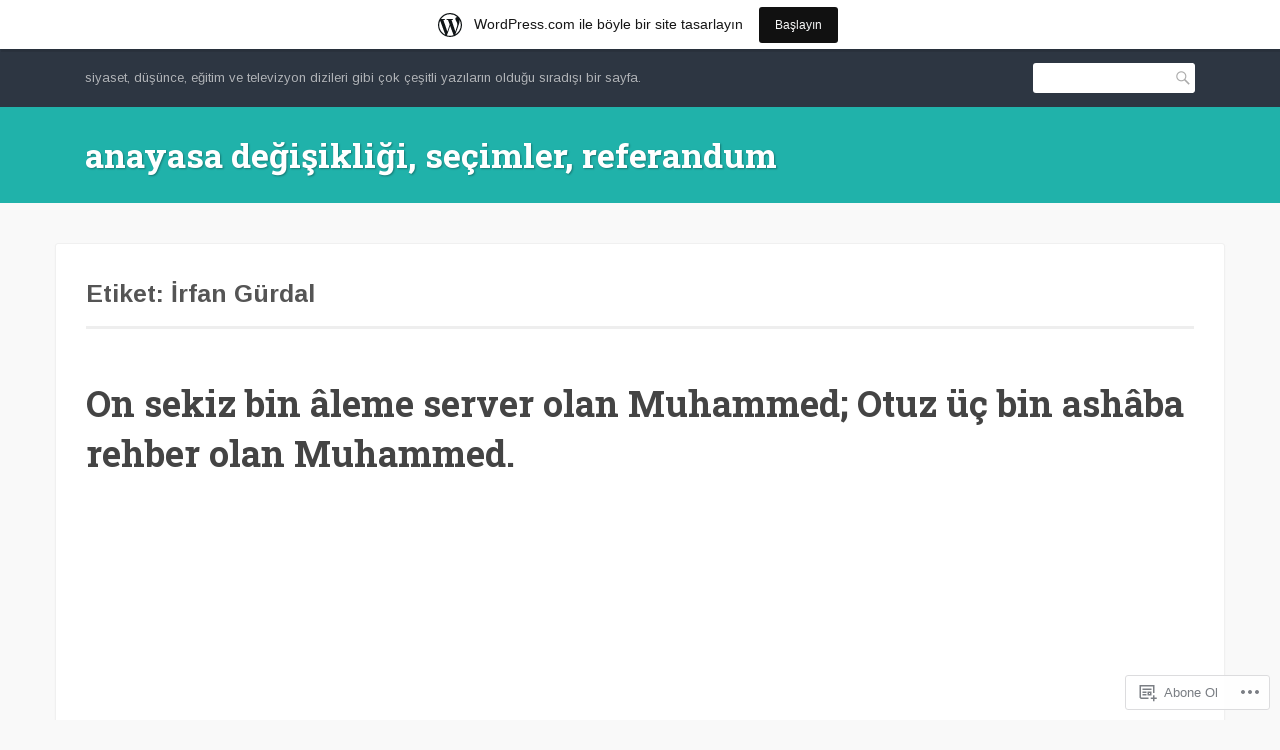

--- FILE ---
content_type: text/html; charset=UTF-8
request_url: https://2009yerelsecimleri.wordpress.com/tag/irfan-gurdal/
body_size: 23000
content:
<!DOCTYPE html>
<html lang="tr-TR">
<head>
<meta charset="UTF-8">
<meta name="viewport" content="width=device-width, initial-scale=1">
<link rel="profile" href="http://gmpg.org/xfn/11">
<link rel="pingback" href="https://2009yerelsecimleri.wordpress.com/xmlrpc.php">

<title>İrfan Gürdal &#8211; anayasa değişikliği, seçimler, referandum</title>
<script type="text/javascript">
  WebFontConfig = {"google":{"families":["Roboto+Slab:b:latin,latin-ext","Arimo:r,i,b,bi:latin,latin-ext"]},"api_url":"https:\/\/fonts-api.wp.com\/css"};
  (function() {
    var wf = document.createElement('script');
    wf.src = '/wp-content/plugins/custom-fonts/js/webfont.js';
    wf.type = 'text/javascript';
    wf.async = 'true';
    var s = document.getElementsByTagName('script')[0];
    s.parentNode.insertBefore(wf, s);
	})();
</script><style id="jetpack-custom-fonts-css">.wf-active html{font-family:"Arimo",sans-serif}.wf-active code, .wf-active kbd, .wf-active pre, .wf-active samp{font-family:"Arimo",sans-serif}.wf-active body, .wf-active button, .wf-active input, .wf-active select, .wf-active textarea{font-family:"Arimo",sans-serif}.wf-active pre{font-family:"Arimo",sans-serif}.wf-active code, .wf-active kbd, .wf-active tt, .wf-active var{font-family:"Arimo",sans-serif}.wf-active .comments-title{font-family:"Arimo",sans-serif}.wf-active #reply-title{font-family:"Arimo",sans-serif}.wf-active h1{font-style:normal;font-weight:700}.wf-active h1, .wf-active h2, .wf-active h3, .wf-active h4, .wf-active h5, .wf-active h6{font-family:"Roboto Slab",serif;font-style:normal;font-weight:700}.wf-active h1{font-style:normal;font-weight:700}.wf-active h2{font-style:normal;font-weight:700}.wf-active h3{font-style:normal;font-weight:700}.wf-active h4{font-style:normal;font-weight:700}.wf-active h5{font-style:normal;font-weight:700}.wf-active h6{font-style:normal;font-weight:700}.wf-active .site-title{font-family:"Roboto Slab",serif;font-weight:700;font-style:normal}.wf-active .entry-header .entry-title{font-style:normal;font-weight:700}.wf-active .page-header .page-title{font-style:normal;font-weight:700}@media screen and (min-width: 29.375em){.wf-active .comments-title{font-style:normal;font-weight:700}}@media screen and (min-width: 29.375em){.wf-active .entry-header .entry-title{font-style:normal;font-weight:700}}</style>
<meta name='robots' content='max-image-preview:large' />
<meta name="google-site-verification" content="9YfefFQEWMnqTbkAfgRy6uaRxFhqujFESRA-VbrBeH4" />
<meta name="msvalidate.01" content="D7B55DCC50767A91E8D50E6160273DE0" />
<meta name="yandex-verification" content="df9ca62921a899e0" />
<link rel='dns-prefetch' href='//s0.wp.com' />
<link rel='dns-prefetch' href='//fonts-api.wp.com' />
<link rel="alternate" type="application/rss+xml" title="anayasa değişikliği, seçimler, referandum &raquo; Beslemesi" href="https://2009yerelsecimleri.wordpress.com/feed/" />
<link rel="alternate" type="application/rss+xml" title="anayasa değişikliği, seçimler, referandum &raquo; Yorum Beslemesi" href="https://2009yerelsecimleri.wordpress.com/comments/feed/" />
<link rel="alternate" type="application/rss+xml" title="anayasa değişikliği, seçimler, referandum &raquo; İrfan Gürdal Etiket Beslemesi" href="https://2009yerelsecimleri.wordpress.com/tag/irfan-gurdal/feed/" />
	<script type="text/javascript">
		/* <![CDATA[ */
		function addLoadEvent(func) {
			var oldonload = window.onload;
			if (typeof window.onload != 'function') {
				window.onload = func;
			} else {
				window.onload = function () {
					oldonload();
					func();
				}
			}
		}
		/* ]]> */
	</script>
	<link crossorigin='anonymous' rel='stylesheet' id='all-css-0-1' href='/wp-content/blog-plugins/marketing-bar/css/marketing-bar.css?m=1761640963i&cssminify=yes' type='text/css' media='all' />
<style id='wp-emoji-styles-inline-css'>

	img.wp-smiley, img.emoji {
		display: inline !important;
		border: none !important;
		box-shadow: none !important;
		height: 1em !important;
		width: 1em !important;
		margin: 0 0.07em !important;
		vertical-align: -0.1em !important;
		background: none !important;
		padding: 0 !important;
	}
/*# sourceURL=wp-emoji-styles-inline-css */
</style>
<link crossorigin='anonymous' rel='stylesheet' id='all-css-2-1' href='/wp-content/plugins/gutenberg-core/v22.2.0/build/styles/block-library/style.css?m=1764855221i&cssminify=yes' type='text/css' media='all' />
<style id='wp-block-library-inline-css'>
.has-text-align-justify {
	text-align:justify;
}
.has-text-align-justify{text-align:justify;}

/*# sourceURL=wp-block-library-inline-css */
</style><style id='global-styles-inline-css'>
:root{--wp--preset--aspect-ratio--square: 1;--wp--preset--aspect-ratio--4-3: 4/3;--wp--preset--aspect-ratio--3-4: 3/4;--wp--preset--aspect-ratio--3-2: 3/2;--wp--preset--aspect-ratio--2-3: 2/3;--wp--preset--aspect-ratio--16-9: 16/9;--wp--preset--aspect-ratio--9-16: 9/16;--wp--preset--color--black: #000000;--wp--preset--color--cyan-bluish-gray: #abb8c3;--wp--preset--color--white: #ffffff;--wp--preset--color--pale-pink: #f78da7;--wp--preset--color--vivid-red: #cf2e2e;--wp--preset--color--luminous-vivid-orange: #ff6900;--wp--preset--color--luminous-vivid-amber: #fcb900;--wp--preset--color--light-green-cyan: #7bdcb5;--wp--preset--color--vivid-green-cyan: #00d084;--wp--preset--color--pale-cyan-blue: #8ed1fc;--wp--preset--color--vivid-cyan-blue: #0693e3;--wp--preset--color--vivid-purple: #9b51e0;--wp--preset--gradient--vivid-cyan-blue-to-vivid-purple: linear-gradient(135deg,rgb(6,147,227) 0%,rgb(155,81,224) 100%);--wp--preset--gradient--light-green-cyan-to-vivid-green-cyan: linear-gradient(135deg,rgb(122,220,180) 0%,rgb(0,208,130) 100%);--wp--preset--gradient--luminous-vivid-amber-to-luminous-vivid-orange: linear-gradient(135deg,rgb(252,185,0) 0%,rgb(255,105,0) 100%);--wp--preset--gradient--luminous-vivid-orange-to-vivid-red: linear-gradient(135deg,rgb(255,105,0) 0%,rgb(207,46,46) 100%);--wp--preset--gradient--very-light-gray-to-cyan-bluish-gray: linear-gradient(135deg,rgb(238,238,238) 0%,rgb(169,184,195) 100%);--wp--preset--gradient--cool-to-warm-spectrum: linear-gradient(135deg,rgb(74,234,220) 0%,rgb(151,120,209) 20%,rgb(207,42,186) 40%,rgb(238,44,130) 60%,rgb(251,105,98) 80%,rgb(254,248,76) 100%);--wp--preset--gradient--blush-light-purple: linear-gradient(135deg,rgb(255,206,236) 0%,rgb(152,150,240) 100%);--wp--preset--gradient--blush-bordeaux: linear-gradient(135deg,rgb(254,205,165) 0%,rgb(254,45,45) 50%,rgb(107,0,62) 100%);--wp--preset--gradient--luminous-dusk: linear-gradient(135deg,rgb(255,203,112) 0%,rgb(199,81,192) 50%,rgb(65,88,208) 100%);--wp--preset--gradient--pale-ocean: linear-gradient(135deg,rgb(255,245,203) 0%,rgb(182,227,212) 50%,rgb(51,167,181) 100%);--wp--preset--gradient--electric-grass: linear-gradient(135deg,rgb(202,248,128) 0%,rgb(113,206,126) 100%);--wp--preset--gradient--midnight: linear-gradient(135deg,rgb(2,3,129) 0%,rgb(40,116,252) 100%);--wp--preset--font-size--small: 13px;--wp--preset--font-size--medium: 20px;--wp--preset--font-size--large: 36px;--wp--preset--font-size--x-large: 42px;--wp--preset--font-family--albert-sans: 'Albert Sans', sans-serif;--wp--preset--font-family--alegreya: Alegreya, serif;--wp--preset--font-family--arvo: Arvo, serif;--wp--preset--font-family--bodoni-moda: 'Bodoni Moda', serif;--wp--preset--font-family--bricolage-grotesque: 'Bricolage Grotesque', sans-serif;--wp--preset--font-family--cabin: Cabin, sans-serif;--wp--preset--font-family--chivo: Chivo, sans-serif;--wp--preset--font-family--commissioner: Commissioner, sans-serif;--wp--preset--font-family--cormorant: Cormorant, serif;--wp--preset--font-family--courier-prime: 'Courier Prime', monospace;--wp--preset--font-family--crimson-pro: 'Crimson Pro', serif;--wp--preset--font-family--dm-mono: 'DM Mono', monospace;--wp--preset--font-family--dm-sans: 'DM Sans', sans-serif;--wp--preset--font-family--dm-serif-display: 'DM Serif Display', serif;--wp--preset--font-family--domine: Domine, serif;--wp--preset--font-family--eb-garamond: 'EB Garamond', serif;--wp--preset--font-family--epilogue: Epilogue, sans-serif;--wp--preset--font-family--fahkwang: Fahkwang, sans-serif;--wp--preset--font-family--figtree: Figtree, sans-serif;--wp--preset--font-family--fira-sans: 'Fira Sans', sans-serif;--wp--preset--font-family--fjalla-one: 'Fjalla One', sans-serif;--wp--preset--font-family--fraunces: Fraunces, serif;--wp--preset--font-family--gabarito: Gabarito, system-ui;--wp--preset--font-family--ibm-plex-mono: 'IBM Plex Mono', monospace;--wp--preset--font-family--ibm-plex-sans: 'IBM Plex Sans', sans-serif;--wp--preset--font-family--ibarra-real-nova: 'Ibarra Real Nova', serif;--wp--preset--font-family--instrument-serif: 'Instrument Serif', serif;--wp--preset--font-family--inter: Inter, sans-serif;--wp--preset--font-family--josefin-sans: 'Josefin Sans', sans-serif;--wp--preset--font-family--jost: Jost, sans-serif;--wp--preset--font-family--libre-baskerville: 'Libre Baskerville', serif;--wp--preset--font-family--libre-franklin: 'Libre Franklin', sans-serif;--wp--preset--font-family--literata: Literata, serif;--wp--preset--font-family--lora: Lora, serif;--wp--preset--font-family--merriweather: Merriweather, serif;--wp--preset--font-family--montserrat: Montserrat, sans-serif;--wp--preset--font-family--newsreader: Newsreader, serif;--wp--preset--font-family--noto-sans-mono: 'Noto Sans Mono', sans-serif;--wp--preset--font-family--nunito: Nunito, sans-serif;--wp--preset--font-family--open-sans: 'Open Sans', sans-serif;--wp--preset--font-family--overpass: Overpass, sans-serif;--wp--preset--font-family--pt-serif: 'PT Serif', serif;--wp--preset--font-family--petrona: Petrona, serif;--wp--preset--font-family--piazzolla: Piazzolla, serif;--wp--preset--font-family--playfair-display: 'Playfair Display', serif;--wp--preset--font-family--plus-jakarta-sans: 'Plus Jakarta Sans', sans-serif;--wp--preset--font-family--poppins: Poppins, sans-serif;--wp--preset--font-family--raleway: Raleway, sans-serif;--wp--preset--font-family--roboto: Roboto, sans-serif;--wp--preset--font-family--roboto-slab: 'Roboto Slab', serif;--wp--preset--font-family--rubik: Rubik, sans-serif;--wp--preset--font-family--rufina: Rufina, serif;--wp--preset--font-family--sora: Sora, sans-serif;--wp--preset--font-family--source-sans-3: 'Source Sans 3', sans-serif;--wp--preset--font-family--source-serif-4: 'Source Serif 4', serif;--wp--preset--font-family--space-mono: 'Space Mono', monospace;--wp--preset--font-family--syne: Syne, sans-serif;--wp--preset--font-family--texturina: Texturina, serif;--wp--preset--font-family--urbanist: Urbanist, sans-serif;--wp--preset--font-family--work-sans: 'Work Sans', sans-serif;--wp--preset--spacing--20: 0.44rem;--wp--preset--spacing--30: 0.67rem;--wp--preset--spacing--40: 1rem;--wp--preset--spacing--50: 1.5rem;--wp--preset--spacing--60: 2.25rem;--wp--preset--spacing--70: 3.38rem;--wp--preset--spacing--80: 5.06rem;--wp--preset--shadow--natural: 6px 6px 9px rgba(0, 0, 0, 0.2);--wp--preset--shadow--deep: 12px 12px 50px rgba(0, 0, 0, 0.4);--wp--preset--shadow--sharp: 6px 6px 0px rgba(0, 0, 0, 0.2);--wp--preset--shadow--outlined: 6px 6px 0px -3px rgb(255, 255, 255), 6px 6px rgb(0, 0, 0);--wp--preset--shadow--crisp: 6px 6px 0px rgb(0, 0, 0);}:where(.is-layout-flex){gap: 0.5em;}:where(.is-layout-grid){gap: 0.5em;}body .is-layout-flex{display: flex;}.is-layout-flex{flex-wrap: wrap;align-items: center;}.is-layout-flex > :is(*, div){margin: 0;}body .is-layout-grid{display: grid;}.is-layout-grid > :is(*, div){margin: 0;}:where(.wp-block-columns.is-layout-flex){gap: 2em;}:where(.wp-block-columns.is-layout-grid){gap: 2em;}:where(.wp-block-post-template.is-layout-flex){gap: 1.25em;}:where(.wp-block-post-template.is-layout-grid){gap: 1.25em;}.has-black-color{color: var(--wp--preset--color--black) !important;}.has-cyan-bluish-gray-color{color: var(--wp--preset--color--cyan-bluish-gray) !important;}.has-white-color{color: var(--wp--preset--color--white) !important;}.has-pale-pink-color{color: var(--wp--preset--color--pale-pink) !important;}.has-vivid-red-color{color: var(--wp--preset--color--vivid-red) !important;}.has-luminous-vivid-orange-color{color: var(--wp--preset--color--luminous-vivid-orange) !important;}.has-luminous-vivid-amber-color{color: var(--wp--preset--color--luminous-vivid-amber) !important;}.has-light-green-cyan-color{color: var(--wp--preset--color--light-green-cyan) !important;}.has-vivid-green-cyan-color{color: var(--wp--preset--color--vivid-green-cyan) !important;}.has-pale-cyan-blue-color{color: var(--wp--preset--color--pale-cyan-blue) !important;}.has-vivid-cyan-blue-color{color: var(--wp--preset--color--vivid-cyan-blue) !important;}.has-vivid-purple-color{color: var(--wp--preset--color--vivid-purple) !important;}.has-black-background-color{background-color: var(--wp--preset--color--black) !important;}.has-cyan-bluish-gray-background-color{background-color: var(--wp--preset--color--cyan-bluish-gray) !important;}.has-white-background-color{background-color: var(--wp--preset--color--white) !important;}.has-pale-pink-background-color{background-color: var(--wp--preset--color--pale-pink) !important;}.has-vivid-red-background-color{background-color: var(--wp--preset--color--vivid-red) !important;}.has-luminous-vivid-orange-background-color{background-color: var(--wp--preset--color--luminous-vivid-orange) !important;}.has-luminous-vivid-amber-background-color{background-color: var(--wp--preset--color--luminous-vivid-amber) !important;}.has-light-green-cyan-background-color{background-color: var(--wp--preset--color--light-green-cyan) !important;}.has-vivid-green-cyan-background-color{background-color: var(--wp--preset--color--vivid-green-cyan) !important;}.has-pale-cyan-blue-background-color{background-color: var(--wp--preset--color--pale-cyan-blue) !important;}.has-vivid-cyan-blue-background-color{background-color: var(--wp--preset--color--vivid-cyan-blue) !important;}.has-vivid-purple-background-color{background-color: var(--wp--preset--color--vivid-purple) !important;}.has-black-border-color{border-color: var(--wp--preset--color--black) !important;}.has-cyan-bluish-gray-border-color{border-color: var(--wp--preset--color--cyan-bluish-gray) !important;}.has-white-border-color{border-color: var(--wp--preset--color--white) !important;}.has-pale-pink-border-color{border-color: var(--wp--preset--color--pale-pink) !important;}.has-vivid-red-border-color{border-color: var(--wp--preset--color--vivid-red) !important;}.has-luminous-vivid-orange-border-color{border-color: var(--wp--preset--color--luminous-vivid-orange) !important;}.has-luminous-vivid-amber-border-color{border-color: var(--wp--preset--color--luminous-vivid-amber) !important;}.has-light-green-cyan-border-color{border-color: var(--wp--preset--color--light-green-cyan) !important;}.has-vivid-green-cyan-border-color{border-color: var(--wp--preset--color--vivid-green-cyan) !important;}.has-pale-cyan-blue-border-color{border-color: var(--wp--preset--color--pale-cyan-blue) !important;}.has-vivid-cyan-blue-border-color{border-color: var(--wp--preset--color--vivid-cyan-blue) !important;}.has-vivid-purple-border-color{border-color: var(--wp--preset--color--vivid-purple) !important;}.has-vivid-cyan-blue-to-vivid-purple-gradient-background{background: var(--wp--preset--gradient--vivid-cyan-blue-to-vivid-purple) !important;}.has-light-green-cyan-to-vivid-green-cyan-gradient-background{background: var(--wp--preset--gradient--light-green-cyan-to-vivid-green-cyan) !important;}.has-luminous-vivid-amber-to-luminous-vivid-orange-gradient-background{background: var(--wp--preset--gradient--luminous-vivid-amber-to-luminous-vivid-orange) !important;}.has-luminous-vivid-orange-to-vivid-red-gradient-background{background: var(--wp--preset--gradient--luminous-vivid-orange-to-vivid-red) !important;}.has-very-light-gray-to-cyan-bluish-gray-gradient-background{background: var(--wp--preset--gradient--very-light-gray-to-cyan-bluish-gray) !important;}.has-cool-to-warm-spectrum-gradient-background{background: var(--wp--preset--gradient--cool-to-warm-spectrum) !important;}.has-blush-light-purple-gradient-background{background: var(--wp--preset--gradient--blush-light-purple) !important;}.has-blush-bordeaux-gradient-background{background: var(--wp--preset--gradient--blush-bordeaux) !important;}.has-luminous-dusk-gradient-background{background: var(--wp--preset--gradient--luminous-dusk) !important;}.has-pale-ocean-gradient-background{background: var(--wp--preset--gradient--pale-ocean) !important;}.has-electric-grass-gradient-background{background: var(--wp--preset--gradient--electric-grass) !important;}.has-midnight-gradient-background{background: var(--wp--preset--gradient--midnight) !important;}.has-small-font-size{font-size: var(--wp--preset--font-size--small) !important;}.has-medium-font-size{font-size: var(--wp--preset--font-size--medium) !important;}.has-large-font-size{font-size: var(--wp--preset--font-size--large) !important;}.has-x-large-font-size{font-size: var(--wp--preset--font-size--x-large) !important;}.has-albert-sans-font-family{font-family: var(--wp--preset--font-family--albert-sans) !important;}.has-alegreya-font-family{font-family: var(--wp--preset--font-family--alegreya) !important;}.has-arvo-font-family{font-family: var(--wp--preset--font-family--arvo) !important;}.has-bodoni-moda-font-family{font-family: var(--wp--preset--font-family--bodoni-moda) !important;}.has-bricolage-grotesque-font-family{font-family: var(--wp--preset--font-family--bricolage-grotesque) !important;}.has-cabin-font-family{font-family: var(--wp--preset--font-family--cabin) !important;}.has-chivo-font-family{font-family: var(--wp--preset--font-family--chivo) !important;}.has-commissioner-font-family{font-family: var(--wp--preset--font-family--commissioner) !important;}.has-cormorant-font-family{font-family: var(--wp--preset--font-family--cormorant) !important;}.has-courier-prime-font-family{font-family: var(--wp--preset--font-family--courier-prime) !important;}.has-crimson-pro-font-family{font-family: var(--wp--preset--font-family--crimson-pro) !important;}.has-dm-mono-font-family{font-family: var(--wp--preset--font-family--dm-mono) !important;}.has-dm-sans-font-family{font-family: var(--wp--preset--font-family--dm-sans) !important;}.has-dm-serif-display-font-family{font-family: var(--wp--preset--font-family--dm-serif-display) !important;}.has-domine-font-family{font-family: var(--wp--preset--font-family--domine) !important;}.has-eb-garamond-font-family{font-family: var(--wp--preset--font-family--eb-garamond) !important;}.has-epilogue-font-family{font-family: var(--wp--preset--font-family--epilogue) !important;}.has-fahkwang-font-family{font-family: var(--wp--preset--font-family--fahkwang) !important;}.has-figtree-font-family{font-family: var(--wp--preset--font-family--figtree) !important;}.has-fira-sans-font-family{font-family: var(--wp--preset--font-family--fira-sans) !important;}.has-fjalla-one-font-family{font-family: var(--wp--preset--font-family--fjalla-one) !important;}.has-fraunces-font-family{font-family: var(--wp--preset--font-family--fraunces) !important;}.has-gabarito-font-family{font-family: var(--wp--preset--font-family--gabarito) !important;}.has-ibm-plex-mono-font-family{font-family: var(--wp--preset--font-family--ibm-plex-mono) !important;}.has-ibm-plex-sans-font-family{font-family: var(--wp--preset--font-family--ibm-plex-sans) !important;}.has-ibarra-real-nova-font-family{font-family: var(--wp--preset--font-family--ibarra-real-nova) !important;}.has-instrument-serif-font-family{font-family: var(--wp--preset--font-family--instrument-serif) !important;}.has-inter-font-family{font-family: var(--wp--preset--font-family--inter) !important;}.has-josefin-sans-font-family{font-family: var(--wp--preset--font-family--josefin-sans) !important;}.has-jost-font-family{font-family: var(--wp--preset--font-family--jost) !important;}.has-libre-baskerville-font-family{font-family: var(--wp--preset--font-family--libre-baskerville) !important;}.has-libre-franklin-font-family{font-family: var(--wp--preset--font-family--libre-franklin) !important;}.has-literata-font-family{font-family: var(--wp--preset--font-family--literata) !important;}.has-lora-font-family{font-family: var(--wp--preset--font-family--lora) !important;}.has-merriweather-font-family{font-family: var(--wp--preset--font-family--merriweather) !important;}.has-montserrat-font-family{font-family: var(--wp--preset--font-family--montserrat) !important;}.has-newsreader-font-family{font-family: var(--wp--preset--font-family--newsreader) !important;}.has-noto-sans-mono-font-family{font-family: var(--wp--preset--font-family--noto-sans-mono) !important;}.has-nunito-font-family{font-family: var(--wp--preset--font-family--nunito) !important;}.has-open-sans-font-family{font-family: var(--wp--preset--font-family--open-sans) !important;}.has-overpass-font-family{font-family: var(--wp--preset--font-family--overpass) !important;}.has-pt-serif-font-family{font-family: var(--wp--preset--font-family--pt-serif) !important;}.has-petrona-font-family{font-family: var(--wp--preset--font-family--petrona) !important;}.has-piazzolla-font-family{font-family: var(--wp--preset--font-family--piazzolla) !important;}.has-playfair-display-font-family{font-family: var(--wp--preset--font-family--playfair-display) !important;}.has-plus-jakarta-sans-font-family{font-family: var(--wp--preset--font-family--plus-jakarta-sans) !important;}.has-poppins-font-family{font-family: var(--wp--preset--font-family--poppins) !important;}.has-raleway-font-family{font-family: var(--wp--preset--font-family--raleway) !important;}.has-roboto-font-family{font-family: var(--wp--preset--font-family--roboto) !important;}.has-roboto-slab-font-family{font-family: var(--wp--preset--font-family--roboto-slab) !important;}.has-rubik-font-family{font-family: var(--wp--preset--font-family--rubik) !important;}.has-rufina-font-family{font-family: var(--wp--preset--font-family--rufina) !important;}.has-sora-font-family{font-family: var(--wp--preset--font-family--sora) !important;}.has-source-sans-3-font-family{font-family: var(--wp--preset--font-family--source-sans-3) !important;}.has-source-serif-4-font-family{font-family: var(--wp--preset--font-family--source-serif-4) !important;}.has-space-mono-font-family{font-family: var(--wp--preset--font-family--space-mono) !important;}.has-syne-font-family{font-family: var(--wp--preset--font-family--syne) !important;}.has-texturina-font-family{font-family: var(--wp--preset--font-family--texturina) !important;}.has-urbanist-font-family{font-family: var(--wp--preset--font-family--urbanist) !important;}.has-work-sans-font-family{font-family: var(--wp--preset--font-family--work-sans) !important;}
/*# sourceURL=global-styles-inline-css */
</style>

<style id='classic-theme-styles-inline-css'>
/*! This file is auto-generated */
.wp-block-button__link{color:#fff;background-color:#32373c;border-radius:9999px;box-shadow:none;text-decoration:none;padding:calc(.667em + 2px) calc(1.333em + 2px);font-size:1.125em}.wp-block-file__button{background:#32373c;color:#fff;text-decoration:none}
/*# sourceURL=/wp-includes/css/classic-themes.min.css */
</style>
<link crossorigin='anonymous' rel='stylesheet' id='all-css-4-1' href='/_static/??-eJx9jEEOAiEQBD/kQECjeDC+ZWEnijIwYWA3/l72op689KFTVXplCCU3zE1z6reYRYfiUwlP0VYZpwxIJE4IFRd10HOU9iFA2iuhCiI7/ROiDt9WxfETT20jCOc4YUIa2D9t5eGA91xRBMZS7ATtPkTZvCtdzNEZt7f2fHq8Afl7R7w=&cssminify=yes' type='text/css' media='all' />
<link rel='stylesheet' id='franklin-fonts-css' href='https://fonts-api.wp.com/css?family=Open+Sans%3A400%2C600%7CSource+Sans+Pro%3A400%2C700%2C900&#038;subset=latin%2Clatin-ext' media='all' />
<link crossorigin='anonymous' rel='stylesheet' id='all-css-6-1' href='/_static/??-eJyNjssKwjAQRX/IOKitxYX4KZIO05g2mYQ8KP69ibiIKOLuXjjnzsDqBTpOxAlsFt5kpTnCTMlLXF4dYma4akZQxBR0EeL3uMUYN9BsphtZiuDzCFOQvJi6lu6G/iLrySctVo/OfjjNx4FG41SJCgrV1F+SIieMQ5m047ciJiN1qOrFnndDf9gPp2PXzw+pGHGX&cssminify=yes' type='text/css' media='all' />
<link crossorigin='anonymous' rel='stylesheet' id='print-css-7-1' href='/wp-content/mu-plugins/global-print/global-print.css?m=1465851035i&cssminify=yes' type='text/css' media='print' />
<style id='jetpack-global-styles-frontend-style-inline-css'>
:root { --font-headings: unset; --font-base: unset; --font-headings-default: -apple-system,BlinkMacSystemFont,"Segoe UI",Roboto,Oxygen-Sans,Ubuntu,Cantarell,"Helvetica Neue",sans-serif; --font-base-default: -apple-system,BlinkMacSystemFont,"Segoe UI",Roboto,Oxygen-Sans,Ubuntu,Cantarell,"Helvetica Neue",sans-serif;}
/*# sourceURL=jetpack-global-styles-frontend-style-inline-css */
</style>
<link crossorigin='anonymous' rel='stylesheet' id='all-css-10-1' href='/wp-content/themes/h4/global.css?m=1420737423i&cssminify=yes' type='text/css' media='all' />
<script type="text/javascript" id="wpcom-actionbar-placeholder-js-extra">
/* <![CDATA[ */
var actionbardata = {"siteID":"5549182","postID":"0","siteURL":"https://2009yerelsecimleri.wordpress.com","xhrURL":"https://2009yerelsecimleri.wordpress.com/wp-admin/admin-ajax.php","nonce":"8d63a61e57","isLoggedIn":"","statusMessage":"","subsEmailDefault":"instantly","proxyScriptUrl":"https://s0.wp.com/wp-content/js/wpcom-proxy-request.js?m=1513050504i&amp;ver=20211021","i18n":{"followedText":"Bu sitedeki yeni yaz\u0131lar art\u0131k size ait \u003Ca href=\"https://wordpress.com/reader\"\u003EOkuyucu\u003C/a\u003E i\u00e7inde g\u00f6r\u00fcnecektir","foldBar":"Bu \u015feridi gizle","unfoldBar":"Bu \u015feridi geni\u015flet","shortLinkCopied":"K\u0131sa ba\u011flant\u0131 panoya kopyaland\u0131."}};
//# sourceURL=wpcom-actionbar-placeholder-js-extra
/* ]]> */
</script>
<script type="text/javascript" id="jetpack-mu-wpcom-settings-js-before">
/* <![CDATA[ */
var JETPACK_MU_WPCOM_SETTINGS = {"assetsUrl":"https://s0.wp.com/wp-content/mu-plugins/jetpack-mu-wpcom-plugin/sun/jetpack_vendor/automattic/jetpack-mu-wpcom/src/build/"};
//# sourceURL=jetpack-mu-wpcom-settings-js-before
/* ]]> */
</script>
<script crossorigin='anonymous' type='text/javascript'  src='/_static/??-eJzTLy/QTc7PK0nNK9HPKtYvyinRLSjKr6jUyyrW0QfKZeYl55SmpBaDJLMKS1OLKqGUXm5mHkFFurmZ6UWJJalQxfa5tobmRgamxgZmFpZZACbyLJI='></script>
<script type="text/javascript" id="rlt-proxy-js-after">
/* <![CDATA[ */
	rltInitialize( {"token":null,"iframeOrigins":["https:\/\/widgets.wp.com"]} );
//# sourceURL=rlt-proxy-js-after
/* ]]> */
</script>
<link rel="EditURI" type="application/rsd+xml" title="RSD" href="https://2009yerelsecimleri.wordpress.com/xmlrpc.php?rsd" />
<meta name="generator" content="WordPress.com" />

<!-- Jetpack Open Graph Tags -->
<meta property="og:type" content="website" />
<meta property="og:title" content="İrfan Gürdal &#8211; anayasa değişikliği, seçimler, referandum" />
<meta property="og:url" content="https://2009yerelsecimleri.wordpress.com/tag/irfan-gurdal/" />
<meta property="og:site_name" content="anayasa değişikliği, seçimler, referandum" />
<meta property="og:image" content="https://s0.wp.com/i/blank.jpg?m=1383295312i" />
<meta property="og:image:width" content="200" />
<meta property="og:image:height" content="200" />
<meta property="og:image:alt" content="" />
<meta property="og:locale" content="tr_TR" />
<meta property="fb:app_id" content="249643311490" />

<!-- End Jetpack Open Graph Tags -->
<link rel="shortcut icon" type="image/x-icon" href="https://s0.wp.com/i/favicon.ico?m=1713425267i" sizes="16x16 24x24 32x32 48x48" />
<link rel="icon" type="image/x-icon" href="https://s0.wp.com/i/favicon.ico?m=1713425267i" sizes="16x16 24x24 32x32 48x48" />
<link rel="apple-touch-icon" href="https://s0.wp.com/i/webclip.png?m=1713868326i" />
<link rel='openid.server' href='https://2009yerelsecimleri.wordpress.com/?openidserver=1' />
<link rel='openid.delegate' href='https://2009yerelsecimleri.wordpress.com/' />
<link rel="search" type="application/opensearchdescription+xml" href="https://2009yerelsecimleri.wordpress.com/osd.xml" title="anayasa değişikliği, seçimler, referandum" />
<link rel="search" type="application/opensearchdescription+xml" href="https://s1.wp.com/opensearch.xml" title="WordPress.com" />
		<style type="text/css">
			.recentcomments a {
				display: inline !important;
				padding: 0 !important;
				margin: 0 !important;
			}

			table.recentcommentsavatartop img.avatar, table.recentcommentsavatarend img.avatar {
				border: 0px;
				margin: 0;
			}

			table.recentcommentsavatartop a, table.recentcommentsavatarend a {
				border: 0px !important;
				background-color: transparent !important;
			}

			td.recentcommentsavatarend, td.recentcommentsavatartop {
				padding: 0px 0px 1px 0px;
				margin: 0px;
			}

			td.recentcommentstextend {
				border: none !important;
				padding: 0px 0px 2px 10px;
			}

			.rtl td.recentcommentstextend {
				padding: 0px 10px 2px 0px;
			}

			td.recentcommentstexttop {
				border: none;
				padding: 0px 0px 0px 10px;
			}

			.rtl td.recentcommentstexttop {
				padding: 0px 10px 0px 0px;
			}
		</style>
		<meta name="description" content="İrfan Gürdal hakkında blogger tarafından yazılan gönderiler" />
<link crossorigin='anonymous' rel='stylesheet' id='all-css-0-3' href='/_static/??-eJyVj9kKwjAQRX/IOLjU4oP4KRIng502yYRM0v6+FeoCguDrudwNpmRQYqFYIFSTfL1xVOipJIuDmdGUUMIigNb41C4jRScZbC0SbCmMLxd6q8poSkeBTEc+UQbHWiCTJonKI5mRHYl+kzWqruD3rI81F44IVy84KOjEc9OfAUFc9aSANktV8u8XC3jkncNp0za7bXs87Jv+Di3UdUM=&cssminify=yes' type='text/css' media='all' />
</head>

<body class="archive tag tag-irfan-gurdal tag-146585232 wp-theme-pubfranklin customizer-styles-applied group-blog jetpack-reblog-enabled has-marketing-bar has-marketing-bar-theme-franklin">
<div id="page" class="hfeed site">
	<a class="skip-link screen-reader-text" href="#content">İçeriğe geç</a>
	<header id="masthead" class="site-header" role="banner">

		<div class="site-header-top">
			<div class="inner">
				<p class="site-description">siyaset, düşünce, eğitim ve televizyon dizileri gibi çok çeşitli yazıların olduğu sıradışı bir sayfa.</p>

				<form id="header-search" action="https://2009yerelsecimleri.wordpress.com/">
					<input type="search" class="search-field" name="s" value="" />
					<button type="submit" class="search-button">Ara</button>
				</form><!-- #header-search -->

				
			</div><!-- .inner -->
		</div><!-- .site-header-top -->

		<div class="site-header-main">
			<div class="inner">
				<div class="site-branding">
					<a href="https://2009yerelsecimleri.wordpress.com/" class="site-logo-link" rel="home" itemprop="url"></a>					<h1 class="site-title"><a href="https://2009yerelsecimleri.wordpress.com/" rel="home">anayasa değişikliği, seçimler, referandum</a></h1>
				</div><!-- .site-branding -->

							</div><!-- .inner -->
		</div><!-- .site-header-main -->
	</header><!-- #masthead -->

	<div id="content" class="site-content">
	<div id="primary" class="content-area">
		<main id="main" class="site-main" role="main">

		
							<p class="archives-label">Etiket: <span>İrfan Gürdal</span></p>
			
						
				
<article id="post-6860" class="post-6860 post type-post status-publish format-standard hentry category-muzik category-siir tag-ahmet-yesevi tag-ars tag-ashap tag-divan-i-hikmet tag-hikmet tag-imamet tag-inayet tag-keramet tag-mirac tag-muhammed tag-peygamber tag-salavat-i-serife tag-secde tag-velayet tag-irfan-gurdal">
		
	<header class="entry-header">
		<h1 class="entry-title"><a href="https://2009yerelsecimleri.wordpress.com/2019/10/23/on-sekiz-bin-aleme-server-olan-muhammed-otuz-uc-bin-ashaba-rehber-olan-muhammed/" rel="bookmark">On sekiz bin âleme server olan Muhammed; Otuz üç bin ashâba rehber olan&nbsp;Muhammed.</a></h1>	</header><!-- .entry-header -->

	<div class="entry-content">
		<div class="jetpack-video-wrapper"><span class="embed-youtube" style="text-align:center; display: block;"><iframe class="youtube-player" width="1108" height="624" src="https://www.youtube.com/embed/h55nENB6Erc?version=3&#038;rel=1&#038;showsearch=0&#038;showinfo=1&#038;iv_load_policy=1&#038;fs=1&#038;hl=tr&#038;autohide=2&#038;wmode=transparent" allowfullscreen="true" style="border:0;" sandbox="allow-scripts allow-same-origin allow-popups allow-presentation allow-popups-to-escape-sandbox"></iframe></span></div>
<p>&nbsp;</p>
<div class="jetpack-video-wrapper"><span class="embed-youtube" style="text-align:center; display: block;"><iframe class="youtube-player" width="1108" height="624" src="https://www.youtube.com/embed/S-Z9HMVfPuY?version=3&#038;rel=1&#038;showsearch=0&#038;showinfo=1&#038;iv_load_policy=1&#038;fs=1&#038;hl=tr&#038;autohide=2&#038;wmode=transparent" allowfullscreen="true" style="border:0;" sandbox="allow-scripts allow-same-origin allow-popups allow-presentation allow-popups-to-escape-sandbox"></iframe></span></div>
<p><img data-attachment-id="6868" data-permalink="https://2009yerelsecimleri.wordpress.com/2019/10/13/on-sekkiz-ming-alemge-server-bolgan-muhammed-ottuz-uc-ming-ashabga-serdar-bolgan-muhammed/irfan-gurdal-ya-muhammed/" data-orig-file="https://2009yerelsecimleri.wordpress.com/wp-content/uploads/2019/10/irfan-gc3bcrdal-ya-muhammed.jpg" data-orig-size="759,499" data-comments-opened="1" data-image-meta="{&quot;aperture&quot;:&quot;0&quot;,&quot;credit&quot;:&quot;&quot;,&quot;camera&quot;:&quot;&quot;,&quot;caption&quot;:&quot;&quot;,&quot;created_timestamp&quot;:&quot;0&quot;,&quot;copyright&quot;:&quot;&quot;,&quot;focal_length&quot;:&quot;0&quot;,&quot;iso&quot;:&quot;0&quot;,&quot;shutter_speed&quot;:&quot;0&quot;,&quot;title&quot;:&quot;&quot;,&quot;orientation&quot;:&quot;0&quot;}" data-image-title="irfan gürdal ya muhammed" data-image-description="" data-image-caption="" data-medium-file="https://2009yerelsecimleri.wordpress.com/wp-content/uploads/2019/10/irfan-gc3bcrdal-ya-muhammed.jpg?w=300" data-large-file="https://2009yerelsecimleri.wordpress.com/wp-content/uploads/2019/10/irfan-gc3bcrdal-ya-muhammed.jpg?w=759" class="alignnone wp-image-6868" src="https://2009yerelsecimleri.wordpress.com/wp-content/uploads/2019/10/irfan-gc3bcrdal-ya-muhammed.jpg?w=365&#038;h=240" alt="irfan gürdal ya muhammed" width="365" height="240" srcset="https://2009yerelsecimleri.wordpress.com/wp-content/uploads/2019/10/irfan-gc3bcrdal-ya-muhammed.jpg?w=365&amp;h=240 365w, https://2009yerelsecimleri.wordpress.com/wp-content/uploads/2019/10/irfan-gc3bcrdal-ya-muhammed.jpg?w=730&amp;h=480 730w, https://2009yerelsecimleri.wordpress.com/wp-content/uploads/2019/10/irfan-gc3bcrdal-ya-muhammed.jpg?w=150&amp;h=99 150w, https://2009yerelsecimleri.wordpress.com/wp-content/uploads/2019/10/irfan-gc3bcrdal-ya-muhammed.jpg?w=300&amp;h=197 300w" sizes="(max-width: 365px) 100vw, 365px" /></p>
<p>Ya Muhammed</p>
<p><span style="color:#003366;">On sekkiz ming âlemge server bolğan Muhammed</span><br />
<span style="color:#003366;">Ottuz üç ming ashâbga serdar bolğan Muhammed</span><br />
<span style="color:#003366;">Yalangaç u açlıkka kanâatlığ Muhammed</span><br />
<span style="color:#003366;">Asi câfi ümmetğe şefâatlığ Muhammed</span></p>
<p>On sekiz bin âleme server olan Muhammed<br />
Otuz üç bin ashâba rehber olan Muhammed<br />
Çıplaklık ve açlığa kanaatlı Muhammed<br />
Asi, câfi ümmete şefaatlı Muhammed</p>
<p><span style="color:#003366;">Tünler yatıp uyumas tilâvetliğ Muhammed</span><br />
<span style="color:#003366;">Garîb birle yetîmğa mürüvvetliğ Muhammed</span><br />
<span style="color:#003366;">Yoldın azğan gümrâhğa hidâyetliğ Muhammed</span><br />
<span style="color:#003366;">Mühim tüşse her kimge kiyâfetliğ Muhammed</span></p>
<p>Geceleri yatıp uyumaz, tilâvetli Muhammed<br />
Garip ile yetime mürüvvetli Muhammed<br />
Yoldan azan günahkara hidayetli Muhammed<br />
Muhtaç düşse herkese, kifayetli Muhammed</p>
<p><span style="color:#003366;">Namâz ruze kılğuvçı ibâdetliğ Muhammed</span><br />
<span style="color:#003366;">Tınmay tesbîh aytğuvçı riyâzetliğ Muhammed</span><br />
<span style="color:#003366;">Mel&#8217;un la&#8217;in şeytânğa siyâsetliğ Muhammed</span><br />
<span style="color:#003366;">Şarîatnı yolığa inâyetliğ Muhammed</span></p>
<p>Namaz, oruç kılıcı, ibadetli Muhammed<br />
Dinmeyip tesbih söyleyici, riyazetli Muhammed<br />
Lanetli, lanetlenmiş şeytana siyasetli Muhammed<br />
Şeriatın yoluna inayetli Muhammed</p>
<p><span style="color:#003366;">Arş u kürsî bâzârı inâyetliğ Muhammed</span><br />
<span style="color:#003366;">Sekkiz behişt igesi vilâyetliğ Muhammed</span><br />
<span style="color:#003366;">Miskîn Ahmed kulığa kitâbetliğ Muhammed</span><br />
<span style="color:#003366;">Yetîm fakîr garîbğa sehâvetliğ Muhammed</span></p>
<p>Arş ve Kürsü pazarı, inayetli Muhammed<br />
Sekiz cennet sahibi velayetli Muhammed<br />
Miskin Ahmed kuluna kitabetli Muhammed<br />
Yetim, fakir, garibe sehavetli Muhammed</p>
<div class="jetpack-video-wrapper"><span class="embed-youtube" style="text-align:center; display: block;"><iframe class="youtube-player" width="1108" height="624" src="https://www.youtube.com/embed/h55nENB6Erc?version=3&#038;rel=1&#038;showsearch=0&#038;showinfo=1&#038;iv_load_policy=1&#038;fs=1&#038;hl=tr&#038;autohide=2&#038;wmode=transparent" allowfullscreen="true" style="border:0;" sandbox="allow-scripts allow-same-origin allow-popups allow-presentation allow-popups-to-escape-sandbox"></iframe></span></div>
<p>On sekiz bin âleme server olan Muhammed;<br />
<span style="color:#008000;">Otuz üç bin ashâba rehber olan Muhammed.</span></p>
<p>Çıplaklık ve açlığa kanaatlı Muhammed;<br />
<span style="color:#008000;">Asi, câfi ümmete şefaatlı Muhammed.</span></p>
<p>Geceleri yatıp uyumaz, tilâvetli Muhammed;<br />
<span style="color:#008000;">Garip ile yetime mürüvvetli Muhammed.</span></p>
<p>Yoldan azan günahkara hidayetli Muhammed;<br />
<span style="color:#008000;">Muhtaç düşse herkese, kifayetli Muhammed.</span></p>
<p>Ebu Cehl ve Ebu Leheb&#8217;e siyasetli Muhammed;<br />
<span style="color:#008000;">Melâmetin sabunu, selâmetli Muhammed.</span></p>
<p>Namaz, oruç kılıcı, ibadetli Muhammed;<br />
<span style="color:#008000;">Dinmeyip tesbih söyleyici, riyazetli Muhammed</span></p>
<p>Lanetli, lanetlenmiş şeytana siyasetli Muhammed;<br />
<span style="color:#008000;">Şeriatın yoluna inayetli Muhammed.</span></p>
<p>Tarikate yol gösterici, iradetli Muhammed;<br />
<span style="color:#008000;">Hakikate mukteda, icazetli Muhammed.</span></p>
<p>Duaları müstecap, icabetli Muhammed;<br />
<span style="color:#008000;">Kötülüğe iyilik, kerametli Muhammed.</span></p>
<p>Tevfik veren zâlime, celaletli Muhammed;<br />
<span style="color:#008000;">Secde kılan eğilip, itaatlı Muhammed.</span></p>
<p>Beş vakit namaz olduğunda imametli Muhammed;<br />
<span style="color:#008000;">Mirâc aşıp vardığında şehadetli Muhammed.</span></p>
<p>Arş ve Kürsü pazarı, inayetli Muhammed;<br />
<span style="color:#008000;">Sekiz cennet sahibi velayetli Muhammed.</span></p>
<div class="jetpack-video-wrapper"><span class="embed-youtube" style="text-align:center; display: block;"><iframe class="youtube-player" width="1108" height="624" src="https://www.youtube.com/embed/P4y85VDV4TM?version=3&#038;rel=1&#038;showsearch=0&#038;showinfo=1&#038;iv_load_policy=1&#038;fs=1&#038;hl=tr&#038;autohide=2&#038;wmode=transparent" allowfullscreen="true" style="border:0;" sandbox="allow-scripts allow-same-origin allow-popups allow-presentation allow-popups-to-escape-sandbox"></iframe></span></div>

			</div><!-- .entry-content -->

	<footer class="entry-footer">
		<ul class="post-meta"><li class="author vcard"><a class="url fn n" href="https://2009yerelsecimleri.wordpress.com/author/mundemic/">blogger</a></li><li class="posted-on"><a href="https://2009yerelsecimleri.wordpress.com/2019/10/23/on-sekiz-bin-aleme-server-olan-muhammed-otuz-uc-bin-ashaba-rehber-olan-muhammed/" rel="bookmark"><time class="entry-date published" datetime="2019-10-23T02:03:45+03:00">Ekim 23, 2019</time><time class="updated" datetime="2022-02-23T23:58:48+03:00">Şubat 23, 2022</time></a></li></ul><!-- .post-metadata -->			<div class="meta-wrapper">
		<ul class="post-tags"><li><a href="https://2009yerelsecimleri.wordpress.com/tag/ahmet-yesevi/" rel="tag">Ahmet Yesevi</a></li><li><a href="https://2009yerelsecimleri.wordpress.com/tag/ars/" rel="tag">arş</a></li><li><a href="https://2009yerelsecimleri.wordpress.com/tag/ashap/" rel="tag">ashap</a></li><li><a href="https://2009yerelsecimleri.wordpress.com/tag/divan-i-hikmet/" rel="tag">Divan-ı Hikmet</a></li><li><a href="https://2009yerelsecimleri.wordpress.com/tag/hikmet/" rel="tag">hikmet</a></li><li><a href="https://2009yerelsecimleri.wordpress.com/tag/imamet/" rel="tag">imamet</a></li><li><a href="https://2009yerelsecimleri.wordpress.com/tag/inayet/" rel="tag">inayet</a></li><li><a href="https://2009yerelsecimleri.wordpress.com/tag/keramet/" rel="tag">keramet</a></li><li><a href="https://2009yerelsecimleri.wordpress.com/tag/mirac/" rel="tag">Miraç</a></li><li><a href="https://2009yerelsecimleri.wordpress.com/tag/muhammed/" rel="tag">Muhammed</a></li><li><a href="https://2009yerelsecimleri.wordpress.com/tag/peygamber/" rel="tag">peygamber</a></li><li><a href="https://2009yerelsecimleri.wordpress.com/tag/salavat-i-serife/" rel="tag">Salavat-ı Şerife</a></li><li><a href="https://2009yerelsecimleri.wordpress.com/tag/secde/" rel="tag">secde</a></li><li><a href="https://2009yerelsecimleri.wordpress.com/tag/velayet/" rel="tag">velayet</a></li><li><a href="https://2009yerelsecimleri.wordpress.com/tag/irfan-gurdal/" rel="tag">İrfan Gürdal</a></li></ul><!-- .post-tags -->			</div><!-- .meta-wrapper -->
		</footer><!-- .entry-footer -->
</article><!-- #post-## -->
			
				
<article id="post-6879" class="post-6879 post type-post status-publish format-standard hentry category-muzik category-siir tag-deyis tag-harezm-bolgesi tag-koroglu tag-koroglu-destanin tag-talan tag-irfan-gurdal">
		
	<header class="entry-header">
		<h1 class="entry-title"><a href="https://2009yerelsecimleri.wordpress.com/2019/10/21/men-kecipmen-bu-gun-fani-dunyadan-yuregimde-yuz-min-arman-kalandur/" rel="bookmark">Men keçipmen bu gün fani dünyadan Yüreğimde yüz min arman&nbsp;kalandur</a></h1>	</header><!-- .entry-header -->

	<div class="entry-content">
		<div class="jetpack-video-wrapper"><span class="embed-youtube" style="text-align:center; display: block;"><iframe class="youtube-player" width="1108" height="624" src="https://www.youtube.com/embed/fX5v9HMhKxc?version=3&#038;rel=1&#038;showsearch=0&#038;showinfo=1&#038;iv_load_policy=1&#038;fs=1&#038;hl=tr&#038;autohide=2&#038;wmode=transparent" allowfullscreen="true" style="border:0;" sandbox="allow-scripts allow-same-origin allow-popups allow-presentation allow-popups-to-escape-sandbox"></iframe></span></div>
<p>Köroğlu destanından deyiş &#8211; Harezm Bölgesi</p>
<p>Men keçipmen bu gün fani dünyadan<br />
Yüreğimde yüz min arman kalandur<br />
Ümit üzdüm bütün mal i mülkümden<br />
Mal ı mülküm menim talan bolandur</p>
<p>Bülbülin bostanda gülü bolmasa<br />
Bir goçyiğit atlanıp yolu bolmasa<br />
İzinde züryatı, oğlu bolmasa<br />
Anı bilin ruhu geda bolandur</p>
<p>Zikredermen haknın yâdı dilimden<br />
Bülbül sayrap bağda üzme gülümden<br />
Bir züryat kalmadı menim izimden<br />
Özüm ölsem ruhum geda bolandur</p>
<p>Fani dünya mana bolandur kapas<br />
Padişahlar sohbetin kılmanlar havas<br />
Göroğluga gerek batır zeberdes<br />
Közlerim yolunda giryan bolandur</p>
<p> <a href="https://2009yerelsecimleri.wordpress.com/2019/10/21/men-kecipmen-bu-gun-fani-dunyadan-yuregimde-yuz-min-arman-kalandur/#more-6879" class="more-link">Okumaya devam et <span class="screen-reader-text">&#8220;Men keçipmen bu gün fani dünyadan Yüreğimde yüz min arman&nbsp;kalandur&#8221;</span> <span class="meta-nav">→</span></a></p>

			</div><!-- .entry-content -->

	<footer class="entry-footer">
		<ul class="post-meta"><li class="author vcard"><a class="url fn n" href="https://2009yerelsecimleri.wordpress.com/author/mundemic/">blogger</a></li><li class="posted-on"><a href="https://2009yerelsecimleri.wordpress.com/2019/10/21/men-kecipmen-bu-gun-fani-dunyadan-yuregimde-yuz-min-arman-kalandur/" rel="bookmark"><time class="entry-date published" datetime="2019-10-21T03:02:52+03:00">Ekim 21, 2019</time><time class="updated" datetime="2019-10-13T03:11:21+03:00">Ekim 13, 2019</time></a></li></ul><!-- .post-metadata -->			<div class="meta-wrapper">
		<ul class="post-tags"><li><a href="https://2009yerelsecimleri.wordpress.com/tag/deyis/" rel="tag">deyiş</a></li><li><a href="https://2009yerelsecimleri.wordpress.com/tag/harezm-bolgesi/" rel="tag">Harezm Bölgesi</a></li><li><a href="https://2009yerelsecimleri.wordpress.com/tag/koroglu/" rel="tag">Köroğlu</a></li><li><a href="https://2009yerelsecimleri.wordpress.com/tag/koroglu-destanin/" rel="tag">Köroğlu destanın</a></li><li><a href="https://2009yerelsecimleri.wordpress.com/tag/talan/" rel="tag">talan</a></li><li><a href="https://2009yerelsecimleri.wordpress.com/tag/irfan-gurdal/" rel="tag">İrfan Gürdal</a></li></ul><!-- .post-tags -->			</div><!-- .meta-wrapper -->
		</footer><!-- .entry-footer -->
</article><!-- #post-## -->
			
				
<article id="post-6874" class="post-6874 post type-post status-publish format-standard hentry category-muzik tag-oroglu-turkusu tag-kaskay-turkuleri tag-irfan-gurdal">
		
	<header class="entry-header">
		<h1 class="entry-title"><a href="https://2009yerelsecimleri.wordpress.com/2019/10/18/irfan-gurdal-han-ayvazim-gider-oldu-gelece-gozlerem-seni-koroglu-turkusu-kaskay-turkuleri/" rel="bookmark">İrfan Gürdal &#8211; han ayvaz&#8217;ım gider oldu gelece gözlerem seni (köroğlu türküsü- kaşkay&nbsp;türküleri)</a></h1>	</header><!-- .entry-header -->

	<div class="entry-content">
		<div class="jetpack-video-wrapper"><span class="embed-youtube" style="text-align:center; display: block;"><iframe class="youtube-player" width="1108" height="624" src="https://www.youtube.com/embed/Qypg9Jk90PY?version=3&#038;rel=1&#038;showsearch=0&#038;showinfo=1&#038;iv_load_policy=1&#038;fs=1&#038;hl=tr&#038;autohide=2&#038;wmode=transparent" allowfullscreen="true" style="border:0;" sandbox="allow-scripts allow-same-origin allow-popups allow-presentation allow-popups-to-escape-sandbox"></iframe></span></div>
<p>han eyvazım gider oldu<br />
han eyvazım gider oldu<br />
gelece gözlerem seni<br />
gelece gözlerem seni<br />
yanar odu cana saldı<br />
sönerce gözlerem seni (gel gel)<br />
yanar odu cana saldı<br />
sönerce gözlerem seni (gel gel)</p>
<p>ala gözlerime torpak<br />
ala gözlerime torpak<br />
dolanca gözlerem seni (gel gel)<br />
ala gözlerime torpak<br />
ala gözlerime torpak<br />
dolanca gözlerem seni (gel gel)</p>
<p><img data-attachment-id="6876" data-permalink="https://2009yerelsecimleri.wordpress.com/2019/10/18/irfan-gurdal-han-ayvazim-gider-oldu-gelece-gozlerem-seni-koroglu-turkusu-kaskay-turkuleri/irfan-gurdal-han-eyvazim-gider-oldu/" data-orig-file="https://2009yerelsecimleri.wordpress.com/wp-content/uploads/2019/10/irfan-gc3bcrdal-han-eyvazc4b1m-gider-oldu.jpg" data-orig-size="759,539" data-comments-opened="1" data-image-meta="{&quot;aperture&quot;:&quot;0&quot;,&quot;credit&quot;:&quot;&quot;,&quot;camera&quot;:&quot;&quot;,&quot;caption&quot;:&quot;&quot;,&quot;created_timestamp&quot;:&quot;0&quot;,&quot;copyright&quot;:&quot;&quot;,&quot;focal_length&quot;:&quot;0&quot;,&quot;iso&quot;:&quot;0&quot;,&quot;shutter_speed&quot;:&quot;0&quot;,&quot;title&quot;:&quot;&quot;,&quot;orientation&quot;:&quot;0&quot;}" data-image-title="irfan gürdal han eyvazım gider oldu" data-image-description="" data-image-caption="" data-medium-file="https://2009yerelsecimleri.wordpress.com/wp-content/uploads/2019/10/irfan-gc3bcrdal-han-eyvazc4b1m-gider-oldu.jpg?w=300" data-large-file="https://2009yerelsecimleri.wordpress.com/wp-content/uploads/2019/10/irfan-gc3bcrdal-han-eyvazc4b1m-gider-oldu.jpg?w=759" class="alignnone size-large wp-image-6876" src="https://2009yerelsecimleri.wordpress.com/wp-content/uploads/2019/10/irfan-gc3bcrdal-han-eyvazc4b1m-gider-oldu.jpg?w=1024&#038;h=727" alt=""   srcset="https://2009yerelsecimleri.wordpress.com/wp-content/uploads/2019/10/irfan-gc3bcrdal-han-eyvazc4b1m-gider-oldu.jpg?w=723 723w, https://2009yerelsecimleri.wordpress.com/wp-content/uploads/2019/10/irfan-gc3bcrdal-han-eyvazc4b1m-gider-oldu.jpg?w=150 150w, https://2009yerelsecimleri.wordpress.com/wp-content/uploads/2019/10/irfan-gc3bcrdal-han-eyvazc4b1m-gider-oldu.jpg?w=300 300w, https://2009yerelsecimleri.wordpress.com/wp-content/uploads/2019/10/irfan-gc3bcrdal-han-eyvazc4b1m-gider-oldu.jpg 759w" sizes="(max-width: 723px) 100vw, 723px" /></p>

			</div><!-- .entry-content -->

	<footer class="entry-footer">
		<ul class="post-meta"><li class="author vcard"><a class="url fn n" href="https://2009yerelsecimleri.wordpress.com/author/mundemic/">blogger</a></li><li class="posted-on"><a href="https://2009yerelsecimleri.wordpress.com/2019/10/18/irfan-gurdal-han-ayvazim-gider-oldu-gelece-gozlerem-seni-koroglu-turkusu-kaskay-turkuleri/" rel="bookmark"><time class="entry-date published" datetime="2019-10-18T02:54:20+03:00">Ekim 18, 2019</time><time class="updated" datetime="2019-10-13T02:58:27+03:00">Ekim 13, 2019</time></a></li></ul><!-- .post-metadata -->			<div class="meta-wrapper">
		<ul class="post-tags"><li><a href="https://2009yerelsecimleri.wordpress.com/tag/oroglu-turkusu/" rel="tag">öroğlu türküsü</a></li><li><a href="https://2009yerelsecimleri.wordpress.com/tag/kaskay-turkuleri/" rel="tag">kaşkay türküleri</a></li><li><a href="https://2009yerelsecimleri.wordpress.com/tag/irfan-gurdal/" rel="tag">İrfan Gürdal</a></li></ul><!-- .post-tags -->			</div><!-- .meta-wrapper -->
		</footer><!-- .entry-footer -->
</article><!-- #post-## -->
			
				
<article id="post-6871" class="post-6871 post type-post status-publish format-standard hentry category-muzik category-siir tag-alpler tag-divanu-lugat-it-turk tag-han-cadiri tag-kasgarli-mahmud tag-irfan-gurdal">
		
	<header class="entry-header">
		<h1 class="entry-title"><a href="https://2009yerelsecimleri.wordpress.com/2019/10/15/kurvi-cuvac-kuruldu-tugum-tikip-uruldu-susi-otu-oruldu-kancuk-kacar-ol-tutar/" rel="bookmark">Kurvı çuvaç kuruldu, Tuğum tikip uruldu, Süsi otu oruldu, Kançuk kaçar ol&nbsp;tutar</a></h1>	</header><!-- .entry-header -->

	<div class="entry-content">
		<p><img data-attachment-id="5504" data-permalink="https://2009yerelsecimleri.wordpress.com/img_2018-05-11_13_36_06/" data-orig-file="https://2009yerelsecimleri.wordpress.com/wp-content/uploads/2018/05/img_2018-05-11_13_36_06.jpg" data-orig-size="3936,5248" data-comments-opened="1" data-image-meta="{&quot;aperture&quot;:&quot;2&quot;,&quot;credit&quot;:&quot;&quot;,&quot;camera&quot;:&quot;D6503&quot;,&quot;caption&quot;:&quot;&quot;,&quot;created_timestamp&quot;:&quot;1526045764&quot;,&quot;copyright&quot;:&quot;&quot;,&quot;focal_length&quot;:&quot;4.9&quot;,&quot;iso&quot;:&quot;200&quot;,&quot;shutter_speed&quot;:&quot;0.03125&quot;,&quot;title&quot;:&quot;&quot;,&quot;orientation&quot;:&quot;0&quot;}" data-image-title="IMG_2018-05-11_13_36_06.jpg" data-image-description="" data-image-caption="" data-medium-file="https://2009yerelsecimleri.wordpress.com/wp-content/uploads/2018/05/img_2018-05-11_13_36_06.jpg?w=225" data-large-file="https://2009yerelsecimleri.wordpress.com/wp-content/uploads/2018/05/img_2018-05-11_13_36_06.jpg?w=768" class="alignnone size-full wp-image-5504" src="https://2009yerelsecimleri.wordpress.com/wp-content/uploads/2018/05/img_2018-05-11_13_36_06.jpg?w=1108" alt="IMG_2018-05-11_13_36_06.jpg"   srcset="https://2009yerelsecimleri.wordpress.com/wp-content/uploads/2018/05/img_2018-05-11_13_36_06.jpg 3936w, https://2009yerelsecimleri.wordpress.com/wp-content/uploads/2018/05/img_2018-05-11_13_36_06.jpg?w=113&amp;h=150 113w, https://2009yerelsecimleri.wordpress.com/wp-content/uploads/2018/05/img_2018-05-11_13_36_06.jpg?w=225&amp;h=300 225w, https://2009yerelsecimleri.wordpress.com/wp-content/uploads/2018/05/img_2018-05-11_13_36_06.jpg?w=768&amp;h=1024 768w, https://2009yerelsecimleri.wordpress.com/wp-content/uploads/2018/05/img_2018-05-11_13_36_06.jpg?w=1440&amp;h=1920 1440w" sizes="(max-width: 3936px) 100vw, 3936px" /></p>
<p>Sözler: <span style="color:#ff0000;"><strong>Divanü Lugat-it Türk</strong></span>, Müzik: <span style="color:#ff0000;"><strong>İrfan Gürdal</strong></span></p>
<p>Kurvı çuvaç kuruldu<br />
Tuğum tikip uruldu<br />
Süsi otu oruldu<br />
Kançuk kaçar ol tutar</p>
<p>Öpkem kelip ogradım<br />
Arslanlayu kükredim<br />
Alplar başın togradım<br />
İmdi meni kim tutar</p>
<p>Alplar arıg alkaşur<br />
Küç bir kılıp arkaşur<br />
Bir bir üze alkaşur<br />
Edgermedip ok atar</p>
<p>Öfkem gelip uğradım<br />
Arslan gibi kükredim<br />
Alplar başın doğradım<br />
Şimdi beni kim tutar</p>
<div class="jetpack-video-wrapper"><span class="embed-youtube" style="text-align:center; display: block;"><iframe class="youtube-player" width="1108" height="624" src="https://www.youtube.com/embed/-vtPLwujVXs?version=3&#038;rel=1&#038;showsearch=0&#038;showinfo=1&#038;iv_load_policy=1&#038;fs=1&#038;hl=tr&#038;autohide=2&#038;wmode=transparent" allowfullscreen="true" style="border:0;" sandbox="allow-scripts allow-same-origin allow-popups allow-presentation allow-popups-to-escape-sandbox"></iframe></span></div>
<p><span style="color:#ff6600;">Han çadırı kuruldu</span><br />
<span style="color:#ff6600;">Tuğum dikilip, (kös) vuruldu</span><br />
<span style="color:#ff6600;">Düşman otu biçildi</span><br />
<span style="color:#ff6600;">Nasıl kaçar, o tutar</span></p>
<p><span style="color:#ff6600;">Öfkem gelip uğradım</span><br />
<span style="color:#ff6600;">Arslan gibi kükredim</span><br />
<span style="color:#ff6600;">Alplar başın doğradım</span><br />
<span style="color:#ff6600;">Şimdi beni kim tutar</span></p>
<p><span style="color:#ff6600;">Alplar yaman savaşır</span><br />
<span style="color:#ff6600;">Güç birliği edip arkalaşır</span><br />
<span style="color:#ff6600;">Bir birlerini över</span><br />
<span style="color:#ff6600;">Düşünmeden ok atar</span></p>
<div class="jetpack-video-wrapper"><span class="embed-youtube" style="text-align:center; display: block;"><iframe class="youtube-player" width="1108" height="624" src="https://www.youtube.com/embed/nDCPK9hW0as?version=3&#038;rel=1&#038;showsearch=0&#038;showinfo=1&#038;iv_load_policy=1&#038;fs=1&#038;hl=tr&#038;autohide=2&#038;wmode=transparent" allowfullscreen="true" style="border:0;" sandbox="allow-scripts allow-same-origin allow-popups allow-presentation allow-popups-to-escape-sandbox"></iframe></span></div>

			</div><!-- .entry-content -->

	<footer class="entry-footer">
		<ul class="post-meta"><li class="author vcard"><a class="url fn n" href="https://2009yerelsecimleri.wordpress.com/author/mundemic/">blogger</a></li><li class="posted-on"><a href="https://2009yerelsecimleri.wordpress.com/2019/10/15/kurvi-cuvac-kuruldu-tugum-tikip-uruldu-susi-otu-oruldu-kancuk-kacar-ol-tutar/" rel="bookmark"><time class="entry-date published" datetime="2019-10-15T02:35:02+03:00">Ekim 15, 2019</time><time class="updated" datetime="2019-10-21T23:10:46+03:00">Ekim 21, 2019</time></a></li></ul><!-- .post-metadata -->			<div class="meta-wrapper">
		<ul class="post-tags"><li><a href="https://2009yerelsecimleri.wordpress.com/tag/alpler/" rel="tag">Alpler</a></li><li><a href="https://2009yerelsecimleri.wordpress.com/tag/divanu-lugat-it-turk/" rel="tag">Divanü Lugat-it Türk</a></li><li><a href="https://2009yerelsecimleri.wordpress.com/tag/han-cadiri/" rel="tag">han çadırı</a></li><li><a href="https://2009yerelsecimleri.wordpress.com/tag/kasgarli-mahmud/" rel="tag">Kâşgarlı Mahmud</a></li><li><a href="https://2009yerelsecimleri.wordpress.com/tag/irfan-gurdal/" rel="tag">İrfan Gürdal</a></li></ul><!-- .post-tags -->			</div><!-- .meta-wrapper -->
		</footer><!-- .entry-footer -->
</article><!-- #post-## -->
			
				
<article id="post-6865" class="post-6865 post type-post status-publish format-standard hentry category-muzik category-siir tag-ahmet-yesev tag-divan-i-hikmet tag-hikmet tag-hz-muhammed tag-muhammed tag-peygamber tag-irfan-gurdal">
		
	<header class="entry-header">
		<h1 class="entry-title"><a href="https://2009yerelsecimleri.wordpress.com/2019/10/13/on-sekkiz-ming-alemge-server-bolgan-muhammed-ottuz-uc-ming-ashabga-serdar-bolgan-muhammed/" rel="bookmark">On sekkiz ming âlemge server bolğan Muhammed, Ottuz üç ming ashâbga serdar bolğan&nbsp;Muhammed</a></h1>	</header><!-- .entry-header -->

	<div class="entry-content">
		<div class="jetpack-video-wrapper"><span class="embed-youtube" style="text-align:center; display: block;"><iframe class="youtube-player" width="1108" height="624" src="https://www.youtube.com/embed/h55nENB6Erc?version=3&#038;rel=1&#038;showsearch=0&#038;showinfo=1&#038;iv_load_policy=1&#038;fs=1&#038;hl=tr&#038;autohide=2&#038;wmode=transparent" allowfullscreen="true" style="border:0;" sandbox="allow-scripts allow-same-origin allow-popups allow-presentation allow-popups-to-escape-sandbox"></iframe></span></div>
<p>Ya Muhammed</p>
<p><span style="color:#003366;">On sekkiz ming âlemge server bolğan Muhammed</span><br />
<span style="color:#003366;">Ottuz üç ming ashâbga serdar bolğan Muhammed</span><br />
<span style="color:#003366;">Yalangaç u açlıkka kanâatlığ Muhammed</span><br />
<span style="color:#003366;">Asi câfi ümmetğe şefâatlığ Muhammed</span></p>
<p><span style="color:#003366;">Tünler yatıp uyumas tilâvetliğ Muhammed</span><br />
<span style="color:#003366;">Garîb birle yetîmğa mürüvvetliğ Muhammed</span><br />
<span style="color:#003366;">Yoldın azğan gümrâhğa hidâyetliğ Muhammed</span><br />
<span style="color:#003366;">Mühim tüşse her kimge kiyâfetliğ Muhammed</span></p>
<p><span style="color:#003366;">Namâz ruze kılğuvçı ibâdetliğ Muhammed</span><br />
<span style="color:#003366;">Tınmay tesbîh aytğuvçı riyâzetliğ Muhammed</span><br />
<span style="color:#003366;">Mel&#8217;un la&#8217;in şeytânğa siyâsetliğ Muhammed</span><br />
<span style="color:#003366;">Şarîatnı yolığa inâyetliğ Muhammed</span></p>
<p><span style="color:#003366;">Arş u kürsî bâzârı inâyetliğ Muhammed</span><br />
<span style="color:#003366;">Sekkiz behişt igesi vilâyetliğ Muhammed</span><br />
<span style="color:#003366;">Miskîn Ahmed kulığa kitâbetliğ Muhammed</span><br />
<span style="color:#003366;">Yetîm fakîr garîbğa sehâvetliğ Muhammed</span></p>
<p><img data-attachment-id="6868" data-permalink="https://2009yerelsecimleri.wordpress.com/2019/10/13/on-sekkiz-ming-alemge-server-bolgan-muhammed-ottuz-uc-ming-ashabga-serdar-bolgan-muhammed/irfan-gurdal-ya-muhammed/" data-orig-file="https://2009yerelsecimleri.wordpress.com/wp-content/uploads/2019/10/irfan-gc3bcrdal-ya-muhammed.jpg" data-orig-size="759,499" data-comments-opened="1" data-image-meta="{&quot;aperture&quot;:&quot;0&quot;,&quot;credit&quot;:&quot;&quot;,&quot;camera&quot;:&quot;&quot;,&quot;caption&quot;:&quot;&quot;,&quot;created_timestamp&quot;:&quot;0&quot;,&quot;copyright&quot;:&quot;&quot;,&quot;focal_length&quot;:&quot;0&quot;,&quot;iso&quot;:&quot;0&quot;,&quot;shutter_speed&quot;:&quot;0&quot;,&quot;title&quot;:&quot;&quot;,&quot;orientation&quot;:&quot;0&quot;}" data-image-title="irfan gürdal ya muhammed" data-image-description="" data-image-caption="" data-medium-file="https://2009yerelsecimleri.wordpress.com/wp-content/uploads/2019/10/irfan-gc3bcrdal-ya-muhammed.jpg?w=300" data-large-file="https://2009yerelsecimleri.wordpress.com/wp-content/uploads/2019/10/irfan-gc3bcrdal-ya-muhammed.jpg?w=759" loading="lazy" class="alignnone size-large wp-image-6868" src="https://2009yerelsecimleri.wordpress.com/wp-content/uploads/2019/10/irfan-gc3bcrdal-ya-muhammed.jpg?w=1024&#038;h=673" alt=""   srcset="https://2009yerelsecimleri.wordpress.com/wp-content/uploads/2019/10/irfan-gc3bcrdal-ya-muhammed.jpg?w=723 723w, https://2009yerelsecimleri.wordpress.com/wp-content/uploads/2019/10/irfan-gc3bcrdal-ya-muhammed.jpg?w=150 150w, https://2009yerelsecimleri.wordpress.com/wp-content/uploads/2019/10/irfan-gc3bcrdal-ya-muhammed.jpg?w=300 300w, https://2009yerelsecimleri.wordpress.com/wp-content/uploads/2019/10/irfan-gc3bcrdal-ya-muhammed.jpg 759w" sizes="(max-width: 723px) 100vw, 723px" /></p>

			</div><!-- .entry-content -->

	<footer class="entry-footer">
		<ul class="post-meta"><li class="author vcard"><a class="url fn n" href="https://2009yerelsecimleri.wordpress.com/author/mundemic/">blogger</a></li><li class="posted-on"><a href="https://2009yerelsecimleri.wordpress.com/2019/10/13/on-sekkiz-ming-alemge-server-bolgan-muhammed-ottuz-uc-ming-ashabga-serdar-bolgan-muhammed/" rel="bookmark"><time class="entry-date published" datetime="2019-10-13T16:22:32+03:00">Ekim 13, 2019</time><time class="updated" datetime="2019-10-13T02:29:57+03:00">Ekim 13, 2019</time></a></li></ul><!-- .post-metadata -->			<div class="meta-wrapper">
		<ul class="post-tags"><li><a href="https://2009yerelsecimleri.wordpress.com/tag/ahmet-yesev/" rel="tag">Ahmet Yesev</a></li><li><a href="https://2009yerelsecimleri.wordpress.com/tag/divan-i-hikmet/" rel="tag">Divan-ı Hikmet</a></li><li><a href="https://2009yerelsecimleri.wordpress.com/tag/hikmet/" rel="tag">hikmet</a></li><li><a href="https://2009yerelsecimleri.wordpress.com/tag/hz-muhammed/" rel="tag">Hz. Muhammed</a></li><li><a href="https://2009yerelsecimleri.wordpress.com/tag/muhammed/" rel="tag">Muhammed</a></li><li><a href="https://2009yerelsecimleri.wordpress.com/tag/peygamber/" rel="tag">peygamber</a></li><li><a href="https://2009yerelsecimleri.wordpress.com/tag/irfan-gurdal/" rel="tag">İrfan Gürdal</a></li></ul><!-- .post-tags -->			</div><!-- .meta-wrapper -->
		</footer><!-- .entry-footer -->
</article><!-- #post-## -->
			
				
<article id="post-6856" class="post-6856 post type-post status-publish format-standard hentry category-muzik category-siir tag-kutadgu-bilig tag-resit-rahmeti-arat tag-turk-dil-kurumu tag-tdk tag-yusuf-has-hacip tag-irfan-gurdal">
		
	<header class="entry-header">
		<h1 class="entry-title"><a href="https://2009yerelsecimleri.wordpress.com/2019/10/13/ukuska-biligke-bu-tilmaci-til-yaruttaci-erni-yorik-tilni-bil-%d8%a6%d9%88%d9%82%db%87%d8%b4-%d9%83%db%86%d8%b1%d9%83%d9%89-%d8%aa%d9%89%d9%84%d8%af%db%87%d8%b1%d8%8c-%d8%a8%db%87-%d8%aa%d9%89%d9%84/" rel="bookmark">ukuşka biligke bu tılmaçı til, yaruttaçı erni yorık tilni bil / ئوقۇش كۆركى تىلدۇر، بۇ تىل كۆركى سۆز؛ كىشى كۆركى يۈزدۇر، بۇ تىل كۆركى&nbsp;سۆز.</a></h1>	</header><!-- .entry-header -->

	<div class="entry-content">
		<div class="jetpack-video-wrapper"><span class="embed-youtube" style="text-align:center; display: block;"><iframe class="youtube-player" width="1108" height="624" src="https://www.youtube.com/embed/G-ftwzf4Xd0?version=3&#038;rel=1&#038;showsearch=0&#038;showinfo=1&#038;iv_load_policy=1&#038;fs=1&#038;hl=tr&#038;autohide=2&#038;wmode=transparent" allowfullscreen="true" style="border:0;" sandbox="allow-scripts allow-same-origin allow-popups allow-presentation allow-popups-to-escape-sandbox"></iframe></span></div>
<p>Söz: Yusuf Has Hacip&#8217;in Kutadgu Bilig adlı eserinden<br />
Müzik: İrfan GÜRDAL</p>
<p>&nbsp;</p>
<p>ukuşka biligke bu tılmaçı til<br />
<span style="color:#339966;">yaruttaçı erni yorık tilni bil</span></p>
<p>kişig til agırlar bulur kut kişi<br />
<span style="color:#339966;">kişig til uçuzlar barır er başı</span></p>
<p>til arslan turur kör işikte yatur<br />
<span style="color:#339966;">aya evlig er sak başıngnı yiyür</span></p>
<p>tilin emgemiş er negü tir eşit<br />
<span style="color:#339966;">bu söz işke tutgıl özünge iş it</span></p>
<p>sözüngni küdezgil başıng barmasun<br />
<span style="color:#339966;">tilingni küdezgil tişing sınmasun</span></p>
<p>bilip sözlese söz biligke sanur<br />
<span style="color:#339966;">biligsiz sözi öz başını yiyür</span></p>
<p>öküş sözde artuk asıg körmedim<br />
<span style="color:#339966;">yana sözlemişte asıg bulmadım</span></p>
<p>toguglı ölür kör kalır belgü söz<br />
<span style="color:#339966;">sözüng edgü sözle özüng ölgüsüz</span></p>
<p>iki neng bile er karımaz özi<br />
<span style="color:#339966;">bir edgü kılınçı bir edgü sözi</span></p>
<p>kişi togdı öldi sözi kaldı kör<br />
<span style="color:#339966;">özi bardı yalnguk atı kaldı kör</span></p>
<p>itilmez köngülüg iter bu kümüş<br />
<span style="color:#339966;">egilmez kişini eger bu kümüş</span></p>
<p>kür er kördi altun özi yumşadı<br />
<span style="color:#339966;">irig sözlüg erning sözi yumşadı</span></p>
<p>[Reşit Rahmeti ARAT: Yusuf Has Hacip, Kutadgu Bilig I Metin. Türk Dil Kurumu Yayınları, 2007, s. 33-35, 286-287.]</p>
<p><img data-attachment-id="6858" data-permalink="https://2009yerelsecimleri.wordpress.com/2019/10/13/ukuska-biligke-bu-tilmaci-til-yaruttaci-erni-yorik-tilni-bil-%d8%a6%d9%88%d9%82%db%87%d8%b4-%d9%83%db%86%d8%b1%d9%83%d9%89-%d8%aa%d9%89%d9%84%d8%af%db%87%d8%b1%d8%8c-%d8%a8%db%87-%d8%aa%d9%89%d9%84/irfan-gurdal/" data-orig-file="https://2009yerelsecimleri.wordpress.com/wp-content/uploads/2019/10/c4b0rfan-gc3bcrdal.jpg" data-orig-size="779,539" data-comments-opened="1" data-image-meta="{&quot;aperture&quot;:&quot;0&quot;,&quot;credit&quot;:&quot;&quot;,&quot;camera&quot;:&quot;&quot;,&quot;caption&quot;:&quot;&quot;,&quot;created_timestamp&quot;:&quot;0&quot;,&quot;copyright&quot;:&quot;&quot;,&quot;focal_length&quot;:&quot;0&quot;,&quot;iso&quot;:&quot;0&quot;,&quot;shutter_speed&quot;:&quot;0&quot;,&quot;title&quot;:&quot;&quot;,&quot;orientation&quot;:&quot;0&quot;}" data-image-title="İrfan Gürdal" data-image-description="" data-image-caption="" data-medium-file="https://2009yerelsecimleri.wordpress.com/wp-content/uploads/2019/10/c4b0rfan-gc3bcrdal.jpg?w=300" data-large-file="https://2009yerelsecimleri.wordpress.com/wp-content/uploads/2019/10/c4b0rfan-gc3bcrdal.jpg?w=779" loading="lazy" class="alignnone  wp-image-6858" src="https://2009yerelsecimleri.wordpress.com/wp-content/uploads/2019/10/c4b0rfan-gc3bcrdal.jpg?w=607&#038;h=420" alt="" width="607" height="420" srcset="https://2009yerelsecimleri.wordpress.com/wp-content/uploads/2019/10/c4b0rfan-gc3bcrdal.jpg?w=607 607w, https://2009yerelsecimleri.wordpress.com/wp-content/uploads/2019/10/c4b0rfan-gc3bcrdal.jpg?w=150 150w, https://2009yerelsecimleri.wordpress.com/wp-content/uploads/2019/10/c4b0rfan-gc3bcrdal.jpg?w=300 300w, https://2009yerelsecimleri.wordpress.com/wp-content/uploads/2019/10/c4b0rfan-gc3bcrdal.jpg?w=768 768w, https://2009yerelsecimleri.wordpress.com/wp-content/uploads/2019/10/c4b0rfan-gc3bcrdal.jpg 779w" sizes="(max-width: 607px) 100vw, 607px" /></p>

			</div><!-- .entry-content -->

	<footer class="entry-footer">
		<ul class="post-meta"><li class="author vcard"><a class="url fn n" href="https://2009yerelsecimleri.wordpress.com/author/mundemic/">blogger</a></li><li class="posted-on"><a href="https://2009yerelsecimleri.wordpress.com/2019/10/13/ukuska-biligke-bu-tilmaci-til-yaruttaci-erni-yorik-tilni-bil-%d8%a6%d9%88%d9%82%db%87%d8%b4-%d9%83%db%86%d8%b1%d9%83%d9%89-%d8%aa%d9%89%d9%84%d8%af%db%87%d8%b1%d8%8c-%d8%a8%db%87-%d8%aa%d9%89%d9%84/" rel="bookmark"><time class="entry-date published updated" datetime="2019-10-13T02:02:43+03:00">Ekim 13, 2019</time></a></li></ul><!-- .post-metadata -->			<div class="meta-wrapper">
		<ul class="post-tags"><li><a href="https://2009yerelsecimleri.wordpress.com/tag/kutadgu-bilig/" rel="tag">Kutadgu Bilig</a></li><li><a href="https://2009yerelsecimleri.wordpress.com/tag/resit-rahmeti-arat/" rel="tag">Reşit Rahmeti ARAT</a></li><li><a href="https://2009yerelsecimleri.wordpress.com/tag/turk-dil-kurumu/" rel="tag">türk dil kurumu</a></li><li><a href="https://2009yerelsecimleri.wordpress.com/tag/tdk/" rel="tag">TDK</a></li><li><a href="https://2009yerelsecimleri.wordpress.com/tag/yusuf-has-hacip/" rel="tag">Yusuf Has Hacip</a></li><li><a href="https://2009yerelsecimleri.wordpress.com/tag/irfan-gurdal/" rel="tag">İrfan Gürdal</a></li></ul><!-- .post-tags -->			</div><!-- .meta-wrapper -->
		</footer><!-- .entry-footer -->
</article><!-- #post-## -->
			
			
		
		</main><!-- #main -->
	</div><!-- #primary -->


	</div><!-- #content -->

	<footer id="colophon" class="site-footer" role="contentinfo">
		
		<div class="site-footer-bottom">
			<div class="inner">

				
				<div class="site-info">
					<a href="https://wordpress.com/?ref=footer_custom_svg" title="WordPress.com'da bir web sitesi veya blog oluşturun" rel="nofollow"><svg style="fill: currentColor; position: relative; top: 1px;" width="14px" height="15px" viewBox="0 0 14 15" version="1.1" xmlns="http://www.w3.org/2000/svg" xmlns:xlink="http://www.w3.org/1999/xlink" aria-labelledby="title" role="img">
				<desc id="title">WordPress.com'da bir web sitesi veya blog oluşturun</desc>
				<path d="M12.5225848,4.97949746 C13.0138466,5.87586309 13.2934037,6.90452431 13.2934037,7.99874074 C13.2934037,10.3205803 12.0351007,12.3476807 10.1640538,13.4385638 L12.0862862,7.88081544 C12.4453251,6.98296834 12.5648813,6.26504621 12.5648813,5.62667922 C12.5648813,5.39497674 12.549622,5.17994084 12.5225848,4.97949746 L12.5225848,4.97949746 Z M7.86730089,5.04801561 C8.24619178,5.02808979 8.58760099,4.98823815 8.58760099,4.98823815 C8.9267139,4.94809022 8.88671369,4.44972248 8.54745263,4.46957423 C8.54745263,4.46957423 7.52803983,4.54957381 6.86996227,4.54957381 C6.25158863,4.54957381 5.21247202,4.46957423 5.21247202,4.46957423 C4.87306282,4.44972248 4.83328483,4.96816418 5.17254589,4.98823815 C5.17254589,4.98823815 5.49358462,5.02808979 5.83269753,5.04801561 L6.81314716,7.73459399 L5.43565839,11.8651647 L3.14394256,5.04801561 C3.52312975,5.02808979 3.86416859,4.98823815 3.86416859,4.98823815 C4.20305928,4.94809022 4.16305906,4.44972248 3.82394616,4.46957423 C3.82394616,4.46957423 2.80475558,4.54957381 2.14660395,4.54957381 C2.02852925,4.54957381 1.88934333,4.54668493 1.74156477,4.54194422 C2.86690406,2.83350881 4.80113651,1.70529256 6.99996296,1.70529256 C8.638342,1.70529256 10.1302017,2.33173369 11.2498373,3.35765419 C11.222726,3.35602457 11.1962815,3.35261718 11.1683554,3.35261718 C10.5501299,3.35261718 10.1114609,3.89113285 10.1114609,4.46957423 C10.1114609,4.98823815 10.4107217,5.42705065 10.7296864,5.94564049 C10.969021,6.36482346 11.248578,6.90326506 11.248578,7.68133501 C11.248578,8.21992476 11.0413918,8.84503256 10.7696866,9.71584277 L10.1417574,11.8132391 L7.86730089,5.04801561 Z M6.99996296,14.2927074 C6.38218192,14.2927074 5.78595654,14.2021153 5.22195356,14.0362644 L7.11048207,8.54925635 L9.04486267,13.8491542 C9.05760348,13.8802652 9.07323319,13.9089317 9.08989995,13.9358945 C8.43574834,14.1661896 7.73285573,14.2927074 6.99996296,14.2927074 L6.99996296,14.2927074 Z M0.706448182,7.99874074 C0.706448182,7.08630113 0.902152921,6.22015756 1.25141403,5.43749503 L4.25357806,13.6627848 C2.15393732,12.6427902 0.706448182,10.4898387 0.706448182,7.99874074 L0.706448182,7.99874074 Z M6.99996296,0.999 C3.14016476,0.999 0,4.13905746 0,7.99874074 C0,11.8585722 3.14016476,14.999 6.99996296,14.999 C10.8596871,14.999 14,11.8585722 14,7.99874074 C14,4.13905746 10.8596871,0.999 6.99996296,0.999 L6.99996296,0.999 Z" id="wordpress-logo-simplified-cmyk" stroke="none" fill=“currentColor” fill-rule="evenodd"></path>
			</svg></a>
					
					Tema: <a href="http://www.wpmultiverse.com/">Michael Burrows</a> tarafından Franklin.				</div><!-- .site-info -->

			</div><!-- .inner -->
		</div><!-- .site-footer-bottom -->
	</footer><!-- #colophon -->
</div><!-- #page -->

<!--  -->
<script type="speculationrules">
{"prefetch":[{"source":"document","where":{"and":[{"href_matches":"/*"},{"not":{"href_matches":["/wp-*.php","/wp-admin/*","/files/*","/wp-content/*","/wp-content/plugins/*","/wp-content/themes/pub/franklin/*","/*\\?(.+)"]}},{"not":{"selector_matches":"a[rel~=\"nofollow\"]"}},{"not":{"selector_matches":".no-prefetch, .no-prefetch a"}}]},"eagerness":"conservative"}]}
</script>
<script type="text/javascript" src="//0.gravatar.com/js/hovercards/hovercards.min.js?ver=202604924dcd77a86c6f1d3698ec27fc5da92b28585ddad3ee636c0397cf312193b2a1" id="grofiles-cards-js"></script>
<script type="text/javascript" id="wpgroho-js-extra">
/* <![CDATA[ */
var WPGroHo = {"my_hash":""};
//# sourceURL=wpgroho-js-extra
/* ]]> */
</script>
<script crossorigin='anonymous' type='text/javascript'  src='/wp-content/mu-plugins/gravatar-hovercards/wpgroho.js?m=1610363240i'></script>

	<script>
		// Initialize and attach hovercards to all gravatars
		( function() {
			function init() {
				if ( typeof Gravatar === 'undefined' ) {
					return;
				}

				if ( typeof Gravatar.init !== 'function' ) {
					return;
				}

				Gravatar.profile_cb = function ( hash, id ) {
					WPGroHo.syncProfileData( hash, id );
				};

				Gravatar.my_hash = WPGroHo.my_hash;
				Gravatar.init(
					'body',
					'#wp-admin-bar-my-account',
					{
						i18n: {
							'Edit your profile →': 'Profilinizi düzenleyin →',
							'View profile →': 'Profili görüntüle →',
							'Contact': 'İletişim',
							'Send money': 'Para Gönder',
							'Sorry, we are unable to load this Gravatar profile.': 'Üzgünüz, bu Gravatar profili yüklenemiyor.',
							'Gravatar not found.': 'Gravatar not found.',
							'Too Many Requests.': 'Çok Fazla İstek Var.',
							'Internal Server Error.': 'Dahili Sunucu Hatası.',
							'Is this you?': 'Bu siz misiniz?',
							'Claim your free profile.': 'Claim your free profile.',
							'Email': 'E-posta',
							'Home Phone': 'Ev Telefonu',
							'Work Phone': 'İş Telefonu',
							'Cell Phone': 'Cell Phone',
							'Contact Form': 'İletişim Formu',
							'Calendar': 'Takvim',
						},
					}
				);
			}

			if ( document.readyState !== 'loading' ) {
				init();
			} else {
				document.addEventListener( 'DOMContentLoaded', init );
			}
		} )();
	</script>

		<div style="display:none">
	</div>
		<div id="actionbar" dir="ltr" style="display: none;"
			class="actnbr-pub-franklin actnbr-has-follow actnbr-has-actions">
		<ul>
								<li class="actnbr-btn actnbr-hidden">
								<a class="actnbr-action actnbr-actn-follow " href="">
			<svg class="gridicon" height="20" width="20" xmlns="http://www.w3.org/2000/svg" viewBox="0 0 20 20"><path clip-rule="evenodd" d="m4 4.5h12v6.5h1.5v-6.5-1.5h-1.5-12-1.5v1.5 10.5c0 1.1046.89543 2 2 2h7v-1.5h-7c-.27614 0-.5-.2239-.5-.5zm10.5 2h-9v1.5h9zm-5 3h-4v1.5h4zm3.5 1.5h-1v1h1zm-1-1.5h-1.5v1.5 1 1.5h1.5 1 1.5v-1.5-1-1.5h-1.5zm-2.5 2.5h-4v1.5h4zm6.5 1.25h1.5v2.25h2.25v1.5h-2.25v2.25h-1.5v-2.25h-2.25v-1.5h2.25z"  fill-rule="evenodd"></path></svg>
			<span>Abone Ol</span>
		</a>
		<a class="actnbr-action actnbr-actn-following  no-display" href="">
			<svg class="gridicon" height="20" width="20" xmlns="http://www.w3.org/2000/svg" viewBox="0 0 20 20"><path fill-rule="evenodd" clip-rule="evenodd" d="M16 4.5H4V15C4 15.2761 4.22386 15.5 4.5 15.5H11.5V17H4.5C3.39543 17 2.5 16.1046 2.5 15V4.5V3H4H16H17.5V4.5V12.5H16V4.5ZM5.5 6.5H14.5V8H5.5V6.5ZM5.5 9.5H9.5V11H5.5V9.5ZM12 11H13V12H12V11ZM10.5 9.5H12H13H14.5V11V12V13.5H13H12H10.5V12V11V9.5ZM5.5 12H9.5V13.5H5.5V12Z" fill="#008A20"></path><path class="following-icon-tick" d="M13.5 16L15.5 18L19 14.5" stroke="#008A20" stroke-width="1.5"></path></svg>
			<span>Abone olunmuş</span>
		</a>
							<div class="actnbr-popover tip tip-top-left actnbr-notice" id="follow-bubble">
							<div class="tip-arrow"></div>
							<div class="tip-inner actnbr-follow-bubble">
															<ul>
											<li class="actnbr-sitename">
			<a href="https://2009yerelsecimleri.wordpress.com">
				<img loading='lazy' alt='' src='https://s0.wp.com/i/logo/wpcom-gray-white.png?m=1479929237i' srcset='https://s0.wp.com/i/logo/wpcom-gray-white.png 1x' class='avatar avatar-50' height='50' width='50' />				anayasa değişikliği, seçimler, referandum			</a>
		</li>
										<div class="actnbr-message no-display"></div>
									<form method="post" action="https://subscribe.wordpress.com" accept-charset="utf-8" style="display: none;">
																				<div>
										<input type="email" name="email" placeholder="E-posta adresinizi girin" class="actnbr-email-field" aria-label="E-posta adresinizi girin" />
										</div>
										<input type="hidden" name="action" value="subscribe" />
										<input type="hidden" name="blog_id" value="5549182" />
										<input type="hidden" name="source" value="https://2009yerelsecimleri.wordpress.com/tag/irfan-gurdal/" />
										<input type="hidden" name="sub-type" value="actionbar-follow" />
										<input type="hidden" id="_wpnonce" name="_wpnonce" value="e2662172d3" />										<div class="actnbr-button-wrap">
											<button type="submit" value="Abone ol">
												Abone ol											</button>
										</div>
									</form>
									<li class="actnbr-login-nudge">
										<div>
											WordPress.com hesabınız var mı? <a href="https://wordpress.com/log-in?redirect_to=https%3A%2F%2F2009yerelsecimleri.wordpress.com%2F2019%2F10%2F23%2Fon-sekiz-bin-aleme-server-olan-muhammed-otuz-uc-bin-ashaba-rehber-olan-muhammed%2F&#038;signup_flow=account">Şimdi oturum açın.</a>										</div>
									</li>
								</ul>
															</div>
						</div>
					</li>
							<li class="actnbr-ellipsis actnbr-hidden">
				<svg class="gridicon gridicons-ellipsis" height="24" width="24" xmlns="http://www.w3.org/2000/svg" viewBox="0 0 24 24"><g><path d="M7 12c0 1.104-.896 2-2 2s-2-.896-2-2 .896-2 2-2 2 .896 2 2zm12-2c-1.104 0-2 .896-2 2s.896 2 2 2 2-.896 2-2-.896-2-2-2zm-7 0c-1.104 0-2 .896-2 2s.896 2 2 2 2-.896 2-2-.896-2-2-2z"/></g></svg>				<div class="actnbr-popover tip tip-top-left actnbr-more">
					<div class="tip-arrow"></div>
					<div class="tip-inner">
						<ul>
								<li class="actnbr-sitename">
			<a href="https://2009yerelsecimleri.wordpress.com">
				<img loading='lazy' alt='' src='https://s0.wp.com/i/logo/wpcom-gray-white.png?m=1479929237i' srcset='https://s0.wp.com/i/logo/wpcom-gray-white.png 1x' class='avatar avatar-50' height='50' width='50' />				anayasa değişikliği, seçimler, referandum			</a>
		</li>
								<li class="actnbr-folded-follow">
										<a class="actnbr-action actnbr-actn-follow " href="">
			<svg class="gridicon" height="20" width="20" xmlns="http://www.w3.org/2000/svg" viewBox="0 0 20 20"><path clip-rule="evenodd" d="m4 4.5h12v6.5h1.5v-6.5-1.5h-1.5-12-1.5v1.5 10.5c0 1.1046.89543 2 2 2h7v-1.5h-7c-.27614 0-.5-.2239-.5-.5zm10.5 2h-9v1.5h9zm-5 3h-4v1.5h4zm3.5 1.5h-1v1h1zm-1-1.5h-1.5v1.5 1 1.5h1.5 1 1.5v-1.5-1-1.5h-1.5zm-2.5 2.5h-4v1.5h4zm6.5 1.25h1.5v2.25h2.25v1.5h-2.25v2.25h-1.5v-2.25h-2.25v-1.5h2.25z"  fill-rule="evenodd"></path></svg>
			<span>Abone Ol</span>
		</a>
		<a class="actnbr-action actnbr-actn-following  no-display" href="">
			<svg class="gridicon" height="20" width="20" xmlns="http://www.w3.org/2000/svg" viewBox="0 0 20 20"><path fill-rule="evenodd" clip-rule="evenodd" d="M16 4.5H4V15C4 15.2761 4.22386 15.5 4.5 15.5H11.5V17H4.5C3.39543 17 2.5 16.1046 2.5 15V4.5V3H4H16H17.5V4.5V12.5H16V4.5ZM5.5 6.5H14.5V8H5.5V6.5ZM5.5 9.5H9.5V11H5.5V9.5ZM12 11H13V12H12V11ZM10.5 9.5H12H13H14.5V11V12V13.5H13H12H10.5V12V11V9.5ZM5.5 12H9.5V13.5H5.5V12Z" fill="#008A20"></path><path class="following-icon-tick" d="M13.5 16L15.5 18L19 14.5" stroke="#008A20" stroke-width="1.5"></path></svg>
			<span>Abone olunmuş</span>
		</a>
								</li>
														<li class="actnbr-signup"><a href="https://wordpress.com/start/">Kaydolun</a></li>
							<li class="actnbr-login"><a href="https://wordpress.com/log-in?redirect_to=https%3A%2F%2F2009yerelsecimleri.wordpress.com%2F2019%2F10%2F23%2Fon-sekiz-bin-aleme-server-olan-muhammed-otuz-uc-bin-ashaba-rehber-olan-muhammed%2F&#038;signup_flow=account">Giriş</a></li>
															<li class="flb-report">
									<a href="https://wordpress.com/abuse/?report_url=https://2009yerelsecimleri.wordpress.com" target="_blank" rel="noopener noreferrer">
										Bu içeriği rapor et									</a>
								</li>
															<li class="actnbr-reader">
									<a href="https://wordpress.com/reader/feeds/33708154">
										Siteyi Okuyucu&#039;da görüntüle									</a>
								</li>
															<li class="actnbr-subs">
									<a href="https://subscribe.wordpress.com/">Abonelikleri Yönet</a>
								</li>
																<li class="actnbr-fold"><a href="">Bu şeridi gizle</a></li>
														</ul>
					</div>
				</div>
			</li>
		</ul>
	</div>
	
<script>
window.addEventListener( "DOMContentLoaded", function( event ) {
	var link = document.createElement( "link" );
	link.href = "/wp-content/mu-plugins/actionbar/actionbar.css?v=20250116";
	link.type = "text/css";
	link.rel = "stylesheet";
	document.head.appendChild( link );

	var script = document.createElement( "script" );
	script.src = "/wp-content/mu-plugins/actionbar/actionbar.js?v=20250204";
	document.body.appendChild( script );
} );
</script>

			<div id="jp-carousel-loading-overlay">
			<div id="jp-carousel-loading-wrapper">
				<span id="jp-carousel-library-loading">&nbsp;</span>
			</div>
		</div>
		<div class="jp-carousel-overlay" style="display: none;">

		<div class="jp-carousel-container">
			<!-- The Carousel Swiper -->
			<div
				class="jp-carousel-wrap swiper jp-carousel-swiper-container jp-carousel-transitions"
				itemscope
				itemtype="https://schema.org/ImageGallery">
				<div class="jp-carousel swiper-wrapper"></div>
				<div class="jp-swiper-button-prev swiper-button-prev">
					<svg width="25" height="24" viewBox="0 0 25 24" fill="none" xmlns="http://www.w3.org/2000/svg">
						<mask id="maskPrev" mask-type="alpha" maskUnits="userSpaceOnUse" x="8" y="6" width="9" height="12">
							<path d="M16.2072 16.59L11.6496 12L16.2072 7.41L14.8041 6L8.8335 12L14.8041 18L16.2072 16.59Z" fill="white"/>
						</mask>
						<g mask="url(#maskPrev)">
							<rect x="0.579102" width="23.8823" height="24" fill="#FFFFFF"/>
						</g>
					</svg>
				</div>
				<div class="jp-swiper-button-next swiper-button-next">
					<svg width="25" height="24" viewBox="0 0 25 24" fill="none" xmlns="http://www.w3.org/2000/svg">
						<mask id="maskNext" mask-type="alpha" maskUnits="userSpaceOnUse" x="8" y="6" width="8" height="12">
							<path d="M8.59814 16.59L13.1557 12L8.59814 7.41L10.0012 6L15.9718 12L10.0012 18L8.59814 16.59Z" fill="white"/>
						</mask>
						<g mask="url(#maskNext)">
							<rect x="0.34375" width="23.8822" height="24" fill="#FFFFFF"/>
						</g>
					</svg>
				</div>
			</div>
			<!-- The main close buton -->
			<div class="jp-carousel-close-hint">
				<svg width="25" height="24" viewBox="0 0 25 24" fill="none" xmlns="http://www.w3.org/2000/svg">
					<mask id="maskClose" mask-type="alpha" maskUnits="userSpaceOnUse" x="5" y="5" width="15" height="14">
						<path d="M19.3166 6.41L17.9135 5L12.3509 10.59L6.78834 5L5.38525 6.41L10.9478 12L5.38525 17.59L6.78834 19L12.3509 13.41L17.9135 19L19.3166 17.59L13.754 12L19.3166 6.41Z" fill="white"/>
					</mask>
					<g mask="url(#maskClose)">
						<rect x="0.409668" width="23.8823" height="24" fill="#FFFFFF"/>
					</g>
				</svg>
			</div>
			<!-- Image info, comments and meta -->
			<div class="jp-carousel-info">
				<div class="jp-carousel-info-footer">
					<div class="jp-carousel-pagination-container">
						<div class="jp-swiper-pagination swiper-pagination"></div>
						<div class="jp-carousel-pagination"></div>
					</div>
					<div class="jp-carousel-photo-title-container">
						<h2 class="jp-carousel-photo-caption"></h2>
					</div>
					<div class="jp-carousel-photo-icons-container">
						<a href="#" class="jp-carousel-icon-btn jp-carousel-icon-info" aria-label="Fotoğraf meta verilerinin görünürlüğünü değiştir">
							<span class="jp-carousel-icon">
								<svg width="25" height="24" viewBox="0 0 25 24" fill="none" xmlns="http://www.w3.org/2000/svg">
									<mask id="maskInfo" mask-type="alpha" maskUnits="userSpaceOnUse" x="2" y="2" width="21" height="20">
										<path fill-rule="evenodd" clip-rule="evenodd" d="M12.7537 2C7.26076 2 2.80273 6.48 2.80273 12C2.80273 17.52 7.26076 22 12.7537 22C18.2466 22 22.7046 17.52 22.7046 12C22.7046 6.48 18.2466 2 12.7537 2ZM11.7586 7V9H13.7488V7H11.7586ZM11.7586 11V17H13.7488V11H11.7586ZM4.79292 12C4.79292 16.41 8.36531 20 12.7537 20C17.142 20 20.7144 16.41 20.7144 12C20.7144 7.59 17.142 4 12.7537 4C8.36531 4 4.79292 7.59 4.79292 12Z" fill="white"/>
									</mask>
									<g mask="url(#maskInfo)">
										<rect x="0.8125" width="23.8823" height="24" fill="#FFFFFF"/>
									</g>
								</svg>
							</span>
						</a>
												<a href="#" class="jp-carousel-icon-btn jp-carousel-icon-comments" aria-label="Fotoğraf yorumlarının görünürlüğünü değiştir">
							<span class="jp-carousel-icon">
								<svg width="25" height="24" viewBox="0 0 25 24" fill="none" xmlns="http://www.w3.org/2000/svg">
									<mask id="maskComments" mask-type="alpha" maskUnits="userSpaceOnUse" x="2" y="2" width="21" height="20">
										<path fill-rule="evenodd" clip-rule="evenodd" d="M4.3271 2H20.2486C21.3432 2 22.2388 2.9 22.2388 4V16C22.2388 17.1 21.3432 18 20.2486 18H6.31729L2.33691 22V4C2.33691 2.9 3.2325 2 4.3271 2ZM6.31729 16H20.2486V4H4.3271V18L6.31729 16Z" fill="white"/>
									</mask>
									<g mask="url(#maskComments)">
										<rect x="0.34668" width="23.8823" height="24" fill="#FFFFFF"/>
									</g>
								</svg>

								<span class="jp-carousel-has-comments-indicator" aria-label="Bu görselle ilgili yorumlar var."></span>
							</span>
						</a>
											</div>
				</div>
				<div class="jp-carousel-info-extra">
					<div class="jp-carousel-info-content-wrapper">
						<div class="jp-carousel-photo-title-container">
							<h2 class="jp-carousel-photo-title"></h2>
						</div>
						<div class="jp-carousel-comments-wrapper">
															<div id="jp-carousel-comments-loading">
									<span>Yorumlar Yükleniyor...</span>
								</div>
								<div class="jp-carousel-comments"></div>
								<div id="jp-carousel-comment-form-container">
									<span id="jp-carousel-comment-form-spinner">&nbsp;</span>
									<div id="jp-carousel-comment-post-results"></div>
																														<form id="jp-carousel-comment-form">
												<label for="jp-carousel-comment-form-comment-field" class="screen-reader-text">Yorum Yapın...</label>
												<textarea
													name="comment"
													class="jp-carousel-comment-form-field jp-carousel-comment-form-textarea"
													id="jp-carousel-comment-form-comment-field"
													placeholder="Yorum Yapın..."
												></textarea>
												<div id="jp-carousel-comment-form-submit-and-info-wrapper">
													<div id="jp-carousel-comment-form-commenting-as">
																													<fieldset>
																<label for="jp-carousel-comment-form-email-field">E-posta (Gerekli)</label>
																<input type="text" name="email" class="jp-carousel-comment-form-field jp-carousel-comment-form-text-field" id="jp-carousel-comment-form-email-field" />
															</fieldset>
															<fieldset>
																<label for="jp-carousel-comment-form-author-field">İsim (Gerekli)</label>
																<input type="text" name="author" class="jp-carousel-comment-form-field jp-carousel-comment-form-text-field" id="jp-carousel-comment-form-author-field" />
															</fieldset>
															<fieldset>
																<label for="jp-carousel-comment-form-url-field">İnternet sitesi</label>
																<input type="text" name="url" class="jp-carousel-comment-form-field jp-carousel-comment-form-text-field" id="jp-carousel-comment-form-url-field" />
															</fieldset>
																											</div>
													<input
														type="submit"
														name="submit"
														class="jp-carousel-comment-form-button"
														id="jp-carousel-comment-form-button-submit"
														value="Yorum gönder" />
												</div>
											</form>
																											</div>
													</div>
						<div class="jp-carousel-image-meta">
							<div class="jp-carousel-title-and-caption">
								<div class="jp-carousel-photo-info">
									<h3 class="jp-carousel-caption" itemprop="caption description"></h3>
								</div>

								<div class="jp-carousel-photo-description"></div>
							</div>
							<ul class="jp-carousel-image-exif" style="display: none;"></ul>
							<a class="jp-carousel-image-download" href="#" target="_blank" style="display: none;">
								<svg width="25" height="24" viewBox="0 0 25 24" fill="none" xmlns="http://www.w3.org/2000/svg">
									<mask id="mask0" mask-type="alpha" maskUnits="userSpaceOnUse" x="3" y="3" width="19" height="18">
										<path fill-rule="evenodd" clip-rule="evenodd" d="M5.84615 5V19H19.7775V12H21.7677V19C21.7677 20.1 20.8721 21 19.7775 21H5.84615C4.74159 21 3.85596 20.1 3.85596 19V5C3.85596 3.9 4.74159 3 5.84615 3H12.8118V5H5.84615ZM14.802 5V3H21.7677V10H19.7775V6.41L9.99569 16.24L8.59261 14.83L18.3744 5H14.802Z" fill="white"/>
									</mask>
									<g mask="url(#mask0)">
										<rect x="0.870605" width="23.8823" height="24" fill="#FFFFFF"/>
									</g>
								</svg>
								<span class="jp-carousel-download-text"></span>
							</a>
							<div class="jp-carousel-image-map" style="display: none;"></div>
						</div>
					</div>
				</div>
			</div>
		</div>

		</div>
		
	<script type="text/javascript">
		(function () {
			var wpcom_reblog = {
				source: 'toolbar',

				toggle_reblog_box_flair: function (obj_id, post_id) {

					// Go to site selector. This will redirect to their blog if they only have one.
					const postEndpoint = `https://wordpress.com/post`;

					// Ideally we would use the permalink here, but fortunately this will be replaced with the 
					// post permalink in the editor.
					const originalURL = `${ document.location.href }?page_id=${ post_id }`; 
					
					const url =
						postEndpoint +
						'?url=' +
						encodeURIComponent( originalURL ) +
						'&is_post_share=true' +
						'&v=5';

					const redirect = function () {
						if (
							! window.open( url, '_blank' )
						) {
							location.href = url;
						}
					};

					if ( /Firefox/.test( navigator.userAgent ) ) {
						setTimeout( redirect, 0 );
					} else {
						redirect();
					}
				},
			};

			window.wpcom_reblog = wpcom_reblog;
		})();
	</script>
<script crossorigin='anonymous' type='text/javascript'  src='/_static/??-eJyNjksOwjAQQy9EOqpUBbFAnCXkA5PPJOokbbk9yYI13Vm2n2XYi9CZqqUK9W2TZSjtCW5VFCISeAbXSFfMxJPnC/zvk9rwpQZxEuCARXQdhMu6sXB4nCGRNLBesVSxF53Tj+l+bKa3+7RBrrBZMnkdUcnx4zDGKeE490j3+SoXKW/LMvsvyNti8g=='></script>
<script type="text/javascript" src="/wp-content/plugins/gutenberg-core/v22.2.0/build/scripts/hooks/index.min.js?m=1764855221i&amp;ver=1764773745495" id="wp-hooks-js"></script>
<script type="text/javascript" src="/wp-content/plugins/gutenberg-core/v22.2.0/build/scripts/i18n/index.min.js?m=1764855221i&amp;ver=1764773747362" id="wp-i18n-js"></script>
<script type="text/javascript" id="wp-i18n-js-after">
/* <![CDATA[ */
wp.i18n.setLocaleData( { 'text direction\u0004ltr': [ 'ltr' ] } );
//# sourceURL=wp-i18n-js-after
/* ]]> */
</script>
<script type="text/javascript" id="jetpack-carousel-js-extra">
/* <![CDATA[ */
var jetpackSwiperLibraryPath = {"url":"/wp-content/mu-plugins/jetpack-plugin/sun/_inc/blocks/swiper.js"};
var jetpackCarouselStrings = {"widths":[370,700,1000,1200,1400,2000],"is_logged_in":"","lang":"tr","ajaxurl":"https://2009yerelsecimleri.wordpress.com/wp-admin/admin-ajax.php","nonce":"c5127985f3","display_exif":"1","display_comments":"1","single_image_gallery":"1","single_image_gallery_media_file":"","background_color":"black","comment":"Yorum","post_comment":"Yorum g\u00f6nder","write_comment":"Yorum Yap\u0131n...","loading_comments":"Yorumlar Y\u00fckleniyor...","image_label":"G\u00f6rseli tam ekranda a\u00e7\u0131n.","download_original":"Tam boyutta g\u00f6r \u003Cspan class=\"photo-size\"\u003E{0}\u003Cspan class=\"photo-size-times\"\u003E\u00d7\u003C/span\u003E{1}\u003C/span\u003E","no_comment_text":"L\u00fctfen yorumunuz ile birlikte bir metin g\u00f6nderdi\u011finizden emin olun.","no_comment_email":"L\u00fctfen yorum yapmak i\u00e7in bir eposta adresi girin.","no_comment_author":"L\u00fctfen yorum i\u00e7in ad\u0131n\u0131z\u0131 belirtin.","comment_post_error":"\u00dczg\u00fcn\u00fcz fakat yorumunuz g\u00f6nderilirken bir hata olu\u015ftu. L\u00fctfen daha sonra tekrar deneyin.","comment_approved":"Yorumunuz onayland\u0131.","comment_unapproved":"Yorumunuz denetim i\u00e7in beklemede.","camera":"Kamera","aperture":"A\u00e7\u0131kl\u0131k","shutter_speed":"Deklan\u015f\u00f6r H\u0131z\u0131","focal_length":"Odak Uzunlu\u011fu","copyright":"Telif hakk\u0131","comment_registration":"0","require_name_email":"1","login_url":"https://2009yerelsecimleri.wordpress.com/wp-login.php?redirect_to=https%3A%2F%2F2009yerelsecimleri.wordpress.com%2F2019%2F10%2F23%2Fon-sekiz-bin-aleme-server-olan-muhammed-otuz-uc-bin-ashaba-rehber-olan-muhammed%2F","blog_id":"5549182","meta_data":["camera","aperture","shutter_speed","focal_length","copyright"],"stats_query_args":"blog=5549182&v=wpcom&tz=3&user_id=0&arch_tag=irfan-gurdal&arch_results=6&subd=2009yerelsecimleri","is_public":"1"};
//# sourceURL=jetpack-carousel-js-extra
/* ]]> */
</script>
<script crossorigin='anonymous' type='text/javascript'  src='/_static/??-eJx9j9EOgjAMRX/I2fAgyIPxU8jsGilu3UI3+H1JBDWa8Nhze5tTmJPBKJkkQygm+XJnURgoJ4sPs6A5YQxrAFpky7qJxMURbMkx2JwZ3y30VpXR5J4CmZ58ohEca4aRNEVRnshM7CjqPzkOeoB9qy+ZjgXhVtg7QDvGouQ/Gis4Bpadq9va69Ofceldw6Vq6urcts2pHp5HEnOK'></script>
<script id="wp-emoji-settings" type="application/json">
{"baseUrl":"https://s0.wp.com/wp-content/mu-plugins/wpcom-smileys/twemoji/2/72x72/","ext":".png","svgUrl":"https://s0.wp.com/wp-content/mu-plugins/wpcom-smileys/twemoji/2/svg/","svgExt":".svg","source":{"concatemoji":"/wp-includes/js/wp-emoji-release.min.js?m=1764078722i&ver=6.9-RC2-61304"}}
</script>
<script type="module">
/* <![CDATA[ */
/*! This file is auto-generated */
const a=JSON.parse(document.getElementById("wp-emoji-settings").textContent),o=(window._wpemojiSettings=a,"wpEmojiSettingsSupports"),s=["flag","emoji"];function i(e){try{var t={supportTests:e,timestamp:(new Date).valueOf()};sessionStorage.setItem(o,JSON.stringify(t))}catch(e){}}function c(e,t,n){e.clearRect(0,0,e.canvas.width,e.canvas.height),e.fillText(t,0,0);t=new Uint32Array(e.getImageData(0,0,e.canvas.width,e.canvas.height).data);e.clearRect(0,0,e.canvas.width,e.canvas.height),e.fillText(n,0,0);const a=new Uint32Array(e.getImageData(0,0,e.canvas.width,e.canvas.height).data);return t.every((e,t)=>e===a[t])}function p(e,t){e.clearRect(0,0,e.canvas.width,e.canvas.height),e.fillText(t,0,0);var n=e.getImageData(16,16,1,1);for(let e=0;e<n.data.length;e++)if(0!==n.data[e])return!1;return!0}function u(e,t,n,a){switch(t){case"flag":return n(e,"\ud83c\udff3\ufe0f\u200d\u26a7\ufe0f","\ud83c\udff3\ufe0f\u200b\u26a7\ufe0f")?!1:!n(e,"\ud83c\udde8\ud83c\uddf6","\ud83c\udde8\u200b\ud83c\uddf6")&&!n(e,"\ud83c\udff4\udb40\udc67\udb40\udc62\udb40\udc65\udb40\udc6e\udb40\udc67\udb40\udc7f","\ud83c\udff4\u200b\udb40\udc67\u200b\udb40\udc62\u200b\udb40\udc65\u200b\udb40\udc6e\u200b\udb40\udc67\u200b\udb40\udc7f");case"emoji":return!a(e,"\ud83e\u1fac8")}return!1}function f(e,t,n,a){let r;const o=(r="undefined"!=typeof WorkerGlobalScope&&self instanceof WorkerGlobalScope?new OffscreenCanvas(300,150):document.createElement("canvas")).getContext("2d",{willReadFrequently:!0}),s=(o.textBaseline="top",o.font="600 32px Arial",{});return e.forEach(e=>{s[e]=t(o,e,n,a)}),s}function r(e){var t=document.createElement("script");t.src=e,t.defer=!0,document.head.appendChild(t)}a.supports={everything:!0,everythingExceptFlag:!0},new Promise(t=>{let n=function(){try{var e=JSON.parse(sessionStorage.getItem(o));if("object"==typeof e&&"number"==typeof e.timestamp&&(new Date).valueOf()<e.timestamp+604800&&"object"==typeof e.supportTests)return e.supportTests}catch(e){}return null}();if(!n){if("undefined"!=typeof Worker&&"undefined"!=typeof OffscreenCanvas&&"undefined"!=typeof URL&&URL.createObjectURL&&"undefined"!=typeof Blob)try{var e="postMessage("+f.toString()+"("+[JSON.stringify(s),u.toString(),c.toString(),p.toString()].join(",")+"));",a=new Blob([e],{type:"text/javascript"});const r=new Worker(URL.createObjectURL(a),{name:"wpTestEmojiSupports"});return void(r.onmessage=e=>{i(n=e.data),r.terminate(),t(n)})}catch(e){}i(n=f(s,u,c,p))}t(n)}).then(e=>{for(const n in e)a.supports[n]=e[n],a.supports.everything=a.supports.everything&&a.supports[n],"flag"!==n&&(a.supports.everythingExceptFlag=a.supports.everythingExceptFlag&&a.supports[n]);var t;a.supports.everythingExceptFlag=a.supports.everythingExceptFlag&&!a.supports.flag,a.supports.everything||((t=a.source||{}).concatemoji?r(t.concatemoji):t.wpemoji&&t.twemoji&&(r(t.twemoji),r(t.wpemoji)))});
//# sourceURL=/wp-includes/js/wp-emoji-loader.min.js
/* ]]> */
</script>
<script src="//stats.wp.com/w.js?68" defer></script> <script type="text/javascript">
_tkq = window._tkq || [];
_stq = window._stq || [];
_tkq.push(['storeContext', {'blog_id':'5549182','blog_tz':'3','user_lang':'tr','blog_lang':'tr','user_id':'0'}]);
		// Prevent sending pageview tracking from WP-Admin pages.
		_stq.push(['view', {'blog':'5549182','v':'wpcom','tz':'3','user_id':'0','arch_tag':'irfan-gurdal','arch_results':'6','subd':'2009yerelsecimleri'}]);
		_stq.push(['extra', {'crypt':'UE40eW5QN0p8M2Y/RE0/bU8yQkx3RTR3RmZTSndoTltKYUtEYz9mTHN3MlJ2cWh3ZmwzZGYubUxraS83bFJ8by9SUXlTXWIrWEkxPVk/XXJVTTFlN344Zy9Rc3h6MGpNWSx6aU00VWxbJS1jMm1UaV8rN041PUdKY293RDNOQk8/OWtDS0UyUUMwJVQ5dHFnTkFwfGZhQTMuMD1zcHRCUDVKVHprbnRYeVRDeE9ddiZ0ZlNxWHdIaGpZSEE1R3A4VityWnxrYS80QUtiWTkuXXc1NnN5RGtkNGpCY2J1ZStybXJhbUJRdWp4W0c0SCtsMFp6ZmlY'}]);
_stq.push([ 'clickTrackerInit', '5549182', '0' ]);
</script>
<noscript><img src="https://pixel.wp.com/b.gif?v=noscript" style="height:1px;width:1px;overflow:hidden;position:absolute;bottom:1px;" alt="" /></noscript>
<meta id="bilmur" property="bilmur:data" content="" data-provider="wordpress.com" data-service="simple" data-site-tz="Etc/GMT-3" data-custom-props="{&quot;enq_jquery&quot;:&quot;1&quot;,&quot;enq_wp-polyfill&quot;:&quot;1&quot;,&quot;logged_in&quot;:&quot;0&quot;,&quot;wptheme&quot;:&quot;pub\/franklin&quot;,&quot;wptheme_is_block&quot;:&quot;0&quot;}"  >
		<script defer src="/wp-content/js/bilmur.min.js?i=17&amp;m=202604"></script> 	<div id="marketingbar" class="marketing-bar noskim  "><div class="marketing-bar-text">WordPress.com ile böyle bir site tasarlayın</div><a class="marketing-bar-button" href="https://wordpress.com/start/tr?ref=marketing_bar">Başlayın</a><a class="marketing-bar-link" tabindex="-1" aria-label="Web sitenizi WordPress.com&#039; da kurun" href="https://wordpress.com/start/tr?ref=marketing_bar"></a></div>		<script type="text/javascript">
			window._tkq = window._tkq || [];

			window._tkq.push( [ 'recordEvent', 'wpcom_marketing_bar_impression', {"is_current_user_blog_owner":false} ] );

			document.querySelectorAll( '#marketingbar > a' ).forEach( link => {
				link.addEventListener( 'click', ( e ) => {
					window._tkq.push( [ 'recordEvent', 'wpcom_marketing_bar_cta_click', {"is_current_user_blog_owner":false} ] );
				} );
			});
		</script>
</body>
</html>